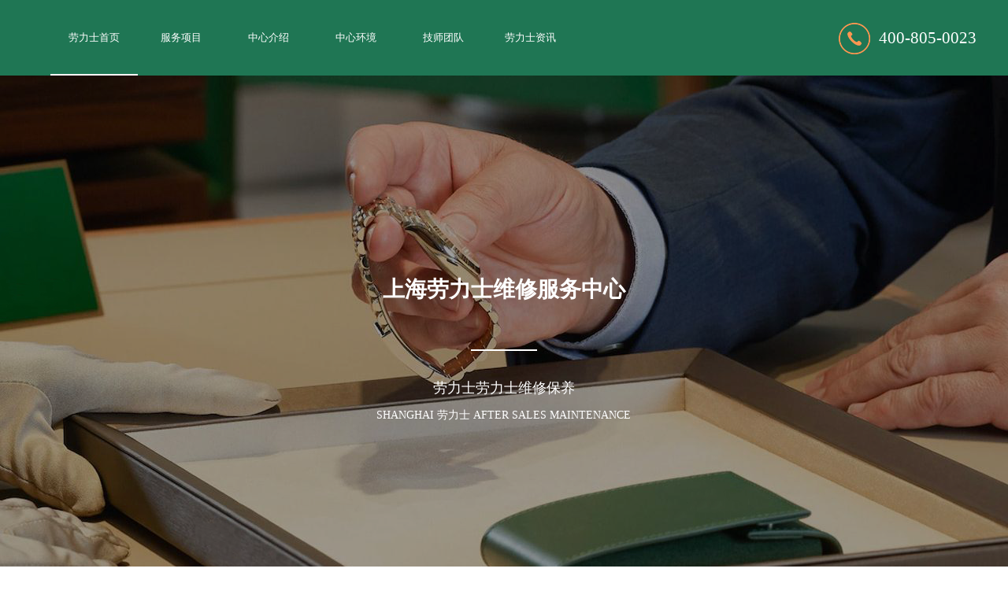

--- FILE ---
content_type: text/html
request_url: http://www.shanghai-rolex.com/bjzx/189.html
body_size: 5540
content:
<!DOCTYPE html>
<html>
<head>
    <meta charset="utf-8">
    <!--自适应适配声明-->
<meta name="applicable-device"content="pc,mobile">
    <title>上海劳力士维修网点在哪？-上海劳力士维修服务中心</title>
    <meta name="description" content="上海劳力士维修网点位于上海市徐汇区虹桥路3号港汇中心2座37层，劳力士维修网点分别为北京、广州、深圳、上海、天津、成都等地区，如有需求可以拨打我们客服服务电话，接" />
    <meta name="keywords" content="上海,劳,力士,维修,维修,网点,在哪,上海,劳," />
    <link rel="stylesheet" type="text/css" href="/css/nhesvb.css" />
    <script src="/js/jquery-2.1.1.min.js" type="text/javascript"></script>
    <meta name="viewport" content="width=device-width, initial-scale=1">
    <link rel="stylesheet" href="/css/font-awesome.css" />
    <link rel="stylesheet" type="text/css" href="/css/swiper-bundle.min.css" />
    <!-- 百度禁止转码 -->
	<meta http-equiv="Cache-Control" content="no-siteapp"> 
</head>
<body>
    <script type="text/javascript" src="/js/jquery.SuperSlide.2.1.1.js" ></script>
<header class="header">
    <div class="container clearfix">
        <div class="nav">
            <a href="http://www.shanghai-rolex.com"><!--<img src="/images/rolex1.png" alt="上海劳力士维修中心" title="上海劳力士维修中心"  class="fl" style="width:9%;margin:1rem 1.6rem 0 0 ;" />--></a>
            <div class="nav_left">
                <ul class="nav_ul">
                    <li class="active m">
                        <a title="劳力士上海维修中心" href="http://www.shanghai-rolex.com">劳力士首页</a>
                    </li>
                    <li class="dropdown m">
                        <a href="/fwzx/" >服务项目</a> 
                    </li>
                    <li class="dropdown m">
                        <a href="/zxjs/" >中心介绍</a>
                    </li>
                    <li class="dropdown m">
                        <a href="/zxhj/" >中心环境</a>
                    </li>                   
                    <li class="dropdown m">
                        <a href="/jstd/" >技师团队</a>
                    </li>
                    <li class="dropdown m">
                        <a href="/bjzx/" >劳力士资讯</a>
                        <ul title="" class="subyu subyu001" style="display: none;">
                            <li><a href="/bdflwx/" title="上海劳力士维修中心">劳力士维修</a></li><li><a href="/bdflby/" title="上海劳力士维修中心">劳力士保养</a></li><li><a href="/cjwt/" title="上海劳力士维修常见问题">常见问题</a></li>
                            <div class="clear"> </div>
                        </ul>
                    </li>
                </ul>
            </div>
            <div class="nav_right fr">
                <img src="/images/phone.png" alt="上海劳力士维修中心" title="上海劳力士手表维修服务热线" class="fl">
                <p class="fl">400-805-0023</p>
            </div>
        </div>

        <a href="javascript:void(0)" id="navToggle">
            <span></span>
        </a>
        <!--<img alt="上海劳力士维修中心" title="上海劳力士保养维修保养服务中心" src="/images/rolex1.png" style="width: 20%;float: left;margin:0.8rem 0 0 7rem;" class="logo1" />-->
    </div>
    <!--移动端的导航-->
    <div class="m_nav">
        <div class="top clearfix">
            <img src="/images/closed.png" alt="上海劳力士维修中心-关闭" title="关闭" class="closed" />
        </div>
        <div class="clear"></div>
        <ul class="ul" data-in="fadeInDown" data-out="fadeOutUp">
            <li class="active">
                <a title="上海劳力士手表维修中心" href="/">劳力士首页</a>
            </li>
            <li class="dropdown">
                <a title="上海劳力士保养维修服务项目" href="/fwzx/" >服务项目</a>
            </li>
            <li class="dropdown">
                <a title="上海劳力士网点维修中心介绍" href="/zxjs/">中心介绍</a>
            </li>
            <li class="dropdown">
                <a title="上海劳力士网点维修环境" href="/zxhj/" >中心环境</a>
            </li>            
            <li class="dropdown">
                <a title="上海劳力士保养维修服务技师团队" href="/jstd/">技师团队</a>
            </li>
            <li class="dropdown">
                <a  title="上海劳力士维修中心资讯" href="/bjzx/">劳力士资讯</a>
            </li>
        </ul>
    </div>
</header>
<div class="clear"> </div>
<div class="p_banner banner bannerpc">
    <div class="bannerpca"> </div>
    <div class="bannerpcb">
        <div class="bannerpcba flex df spjz czjz">
        	<div class="bannerpcba_lef flex column spjz czjz">
            	<div class="bannerpcba_lefa flex spjz czjz">
                	<!--<img title="上海劳力士维修保养" alt="上海劳力士维修中心" src="/images/rolex1.png" />-->
                </div>
                <span class="bannerpcba_lef01">上海劳力士维修服务中心</span>
                <span class="bannerpcba_lef02"> </span>
                <span class="bannerpcba_lef03">劳力士劳力士维修保养</span>
                <span class="bannerpcba_lef04">Shanghai 劳力士 after sales maintenance</span>
            </div>
        </div>
    </div>
</div>
<div class="m_banner banner bannerm">
	<div class="m_bannerpca"> </div>
    <div class="m_bannerpcb">
        <div class="m_bannerpcba flex df spjz czjz">
        	<div class="m_bannerpcba_lef flex column spjz czjz">
            	<div class="m_bannerpcba_lefa flex spjz czjz">
                	<!--<img title="上海劳力士维修保养" alt="上海劳力士维修中心" src="/images/rolex1.png" />-->
                </div>
                <span class="m_bannerpcba_lef01">上海劳力士维修服务中心</span>
                <span class="m_bannerpcba_lef02"> </span>
                <span class="m_bannerpcba_lef03">劳力士劳力士维修保养</span>
                <span class="m_bannerpcba_lef04">Shanghai 劳力士 after sales maintenance</span>
            </div>
        </div>
    </div>
</div>
  <br />
  <br />
    <div class="dangqian w1200">
        当前位置：<a href='/'>上海劳力士维修服务中心</a> > <a href='/bjzx/'>劳力士资讯</a> > 
    </div>
  <br />
    <div class="news w1200">
        <h1>上海劳力士维修网点在哪？</h1>
        <div class="shuiyin">
            <span>发布时间：2022.06.04</span>
            <span>浏览量：<script src="/plus/count.php?view=yes&aid=189&mid=5&cid=1" type='text/javascript' language="javascript"></script>人</span>
            <span>作者：劳力士维修</span>
        </div>
        <div class="neirong">
            <span style="font-size:16px;"><strong><a href='http://www.shanghai-rolex.com/' target='_blank'><u>上海劳力士维修</u></a>网点在哪？</strong><br />
<br />
<a href="http://www.shanghai-rolex.com/"><strong><a href='http://www.shanghai-rolex.com/' target='_blank'><u>上海劳力士维修网点</u></a></strong></a>位于上海市徐汇区虹桥路3号港汇中心2座37层，劳力士维修网点分别为北京、广州、深圳、上海、天津、成都等地区，如有需求可以拨打我们客服服务电话，接下来我们劳力士维修网点将为大家分享一些手表常识，希望可以帮助大家。</span>
<p style="text-align: center;">
	<span style="font-size:16px;"><img alt="上海劳力士维修网点在哪？（图 ）" src="http://www.shanghai-rolex.com/uploads/220506/5-2205061414211b.jpg" style="width: 450px; height: 333px;" title="上海劳力士维修网点在哪？（图 ）" /></span></p>
<span style="font-size:16px;"><strong>劳力士手表划痕怎么处理？</strong></span><br />
<p>
	<span style="font-size:16px;">手表的款式和材质多种多样，尤其手表是长期暴露在外界，有些材质的手表表镜容易刮花，在佩戴中应注意保养和防护，避免磕碰。手表镜面轻微的划痕可以自己去掉。具体方法为在镜面上先滴一两滴清水，再挤少许牙膏擦涂，然后再用棉球来回擦拭，就可以把划痕去掉而使镜面如新了。当划痕较为严重时，或是自己没办法解决的，最好拿到专业修表店处理，避免处理不当造成更大的损失。</span></p>
<p>
	<span style="font-size:16px;">其实，大部分材质的腕表都可以进行手表抛光和打磨修复，劳力士手表有划痕也可以通过抛光翻新进行处理。手表抛光就是把表面的氧化金属磨掉一层，但从抛光来说是不要紧的，问题在于设备的好坏和操作师傅的水平如何，若达不到要求自然会对手表造成伤害。因此，劳力士手表需要交给维修的维修服务中心或专业的奢侈品维修保养的服务机构进行抛光翻新处理，一般都可以翻到八成新左右。</span></p>
<p>
	<span style="font-size:16px;">总结：以上就是&quot;上海劳力士维修网点在哪？&quot;的全部内容，希望能帮到您。如果您有任何问题需要解决，请随时拨打服务电话进行详细咨询。你可以随时送到专业的<strong>劳力士维修网点</strong>，及时维护你的手表，以免给你带来巨大损失。我们将随时为你提供高质量的专业服务。</span></p>

            <!--腕表时光公众号-->
            <div class="gzh">
                <img src="http://gonggong.rjzbfw.com/images/wtzzz/gz/wtzzzbaigg.png" title="腕表时光，一站式腕表服务平台！服务涵盖售后、保养、定制、回收与买卖。" alt="腕表时光，一站式腕表服务平台！服务涵盖售后、保养、定制、回收与买卖。">
            </div>
            <p style="font-size:11px;">本文链接：http://www.shanghai-rolex.com/bjzx/189.html</p>
        </div>
    </div>
    <div class="button w1200">  
        <span>上一篇：<a href='/bjzx/188.html'>上海劳力士维修网点在哪？</a> </span>
        <span>下一篇：<a href='/bjzx/190.html'>上海劳力士维修中心地址在哪？</a> </span>
    </div>
<div class="footer">
    <div class="footer_logo">
        <!--<img title="上海劳力士维修保养服务中心" alt="上海劳力士维修中心" src="/images/logo1.png">-->
        <h2>
          <a href="http://www.shanghai-rolex.com/"><span style="color:#ffffff;"><strong>上海劳力士维修中心</strong></span></a>
        </h2>
        <span>服务电话：</span>400-805-0023
         <p class="smsize" style="margin-top: 1rem;">版权所有：北京精时翡丽钟表维修有限公司郑州分公司</p> 
         <a rel="nofollow" href="https://beian.miit.gov.cn/" target="_blank" class="smsize" style="color: #fff;">ICP备案/许可证号：豫ICP备2025142357号-26</a> 
    </div>
    <div class="footer_div">
        <dl>
            <dt>服务项目</dt>
            <dd><a href="http://www.shanghai-rolex.com/fwzx/zt/244.html" title="手表生锈">手表生锈</a></dd>
            <dd><a href="http://www.shanghai-rolex.com/fwzx/zt/248.html" title="机芯保养">机芯保养</a></dd>
            <dd><a href="http://www.shanghai-rolex.com/fwzx/zt/250.html" title="防水检测">防水检测</a></dd>
            <dd><a href="http://www.shanghai-rolex.com/fwzx/zt/265.html" title="镶钻刻字">镶钻刻字</a></dd>
            <dd><a href="http://www.shanghai-rolex.com/fwzx/zt/240.html" title="走时故障">走时故障</a></dd>
            <dd><a href="http://www.shanghai-rolex.com/fwzx/zt/241.html" title="进水进灰">进水进灰</a></dd>
            <dd><a href="http://www.shanghai-rolex.com/fwzx/zt/243.html" title="外观损坏">外观损坏</a></dd>
            <dd><a href="http://www.shanghai-rolex.com/fwzx/zt/246.html" title="抛光翻新">抛光翻新</a></dd>
        </dl>
        <dl>    
            <dt>导航中心</dt> 
            <dd><a title="上海劳力士维修保养服务中心" href="/bdflwx/" >劳力士维修</a></dd>
            <dd><a title="上海劳力士保养中心" href="/bdflby/" >劳力士保养</a></dd>
            <dd><a title="上海劳力士维修保养服务常见问题" href="/cjwt/" >常见问题</a></dd>
            <dd><a title="上海劳力士维修保养服务中心" href="/fwzx/" >服务项目</a></dd>
            <dd><a title="上海劳力士维修保养服务中心资讯" href="/bjzx/" >劳力士资讯</a></dd>
        </dl>
        <dl>
            <dt><a href="http://www.shanghai-rolex.com/">上海劳力士维修</a></dt>
            <dd>客服服务电话：400-805-0023</dd>
            <dd>门店营业时间：09:00-19:30（节假日正常营业）</dd>
            <dd>客服在线时间：08:00-22:00（节假日正常营业）</dd>
        </dl>
    </div>  
</div> 
<!--end-->
<div class="m_fixed">
    <ul class="w1200">
        <li>
            <a rel="nofollow" href="javascript:void(0)" class="showzjtc">
                <img src="/images/icon_kefu1.png" alt="上海劳力士维修中心-在线咨询" title="上海劳力士维修保养服务中心-在线咨询" style="height:1.9rem;">
                <p>在线预约</p>
            </a>
        </li>
        <li id="btn"><!--<img alt="上海劳力士维修中心" title="上海劳力士维修保养服务中心" src="/images/dplogo.png" />--></li>
        <li>
            <a href="tel:4008050023" rel="nofollow">
                <img title="上海劳力士维修保养服务中心-电话咨询" alt="上海劳力士维修中心" src="/images/icon_phone1.png" style="margin-left: 1rem;" />
                <p>电话咨询</p>
            </a>
        </li>
    </ul>
</div>
<!-- 右侧悬浮 -->
<script src="/js/swiper-bundle.min.js"></script>
<!-- 返回顶部 -->
<script type="text/javascript"></script>
<!-- 项目 -->
<script type="text/javascript"></script>
<!--公司风采-->
<!-- 中间弹窗开始 -->
<div class="zjtc210711">
    <div class="zjtop210711 flex210711 df210711 czjz210711">
        <h3 class="mdsize">线上预约</h3>
        <div class="zjtopfr210711 flex210711 spjz210711 czjz210711">
            <img src="/images/gq.jpg" alt="上海劳力士维修服务中心" title="劳力士上海维修服务中心">
            <p class="smsize">Chinese</p>
            <span class="icon iconfont gbzjtc210711">关闭</span>
        </div>
    </div>
    <span class="zjspp210711 flex210711 spjz210711 czjz210711 hrefTel">
        <img />
        <img src="/images/logo/laolishi.png" alt="上海劳力士维修服务中心" title="上海劳力士维修服务中心">
        <img />
    </span>
    <form method="post" class="ghfm210711 flex column" onsubmit="return yzbd('ghfm210711','name210711','input210711','button210711');">
    <div>
    	<div style="float:left;width: 49%;">
        <input type="text" name="name" class="name210711 smsize" value="您的姓名*" onfocus="if(this.value == '您的姓名*') this.value = ''" onblur="if(this.value =='') this.value = '您的姓名*'" style="width: 100%;">
        </div>
        <div style="float:right;width: 49%;">
        <input type="text" name="contacts" class="input210711 smsize" value="您的联系方式*" onfocus="if(this.value == '您的联系方式*') this.value = ''" onblur="if(this.value =='') this.value = '您的联系方式*'" style="width: 100%;">
        </div>
    </div>
    <div>
    	<div style="float:left;width: 49%;">
        <select name="guzhang" class="select61 smsize" style="width: 100%;">
            <option value="服务项目">服务项目</option>
            <option value="走时故障">走时故障</option>
            <option value="外观检验">外观检验</option>
            <option value="表带损坏">表带损坏</option>
            <option value="更换配件">更换配件</option>
            <option value="抛光打磨">抛光打磨</option>
            <option value="磕碰摔坏">磕碰摔坏</option>
            <option value="私人定制">私人定制</option>
            <option value="清洗保养">清洗保养</option>
            <option value="其他">其他</option>
        </select>
        </div>
        <div style="float:right;width: 49%;">
		<select name="fangshi" class="select61 smsize" style="width: 100%;">
            <option value="服务方式">服务方式</option>
            <option value="到店">到店</option>
            <option value="邮寄">邮寄</option>
            <option value="其他">其他</option>
        </select>
</div>
</div>
	<div class="fmyu smsize">选择预约到店时间：</div>
    <div>
    <input type="date" name="date" id="date_info" class="name210711 smsize" style="-webkit-appearance: none;width:100%;text-indent:4px; text-align:center;">
    <script>
    $(document).ready(function () {
        var time = new Date();
		var houer = time.getHours();
		var minute = time.getMinutes();
        var day = ("0" + time.getDate()).slice(-2);
        var month = ("0" + (time.getMonth() + 1)).slice(-2);
        var today = time.getFullYear() + "-" + (month) + "-" + (day);
		$('#date_info').val(today);
    })
</script>
    </div>
    	<div class="fmyu smsize">备注信息（非必填）：</div>
    	<textarea class="textarer210711 smsize" name="remarks" value="品牌型号或其他补充" onfocus="if(this.value == '品牌型号或其他补充') this.value = ''" onblur="if(this.value =='') this.value = '品牌型号或其他补充'">品牌型号或其他补充</textarea>
        <div class="fm5btn210711 flex df czjz">
            <button class="button210711 smsize">提交服务</button>
          <a href="tel:4008050023" rel="nofollow" class="smsize hrefTel">400-805-0023</a>
        </div>
        <span class="bdtishi smsize">
        客服在线时间：8:00-22:00<br/>温馨提示：为节省您的时间，建议尽早预约可免排队，非在线时间的预约将在客服上线后联系您</span>
        <a class="yjgb"><span>当前页面永久关闭</span></a>
    </form>
      </div>
<!-- 中间弹窗结束 -->
<script type="text/javascript" src="/swt/jquery.floatDiv.js"></script>
<script type="text/javascript" src="/swt/swt_in.js"></script>
<script language="javascript" src="/js/swiper.min.js"></script>
<script language="javascript" src="/js/tongyong.js"></script>	
<script>jQuery(".huanjin_cont").slide({ titCell:".tab-hd li", mainCell:".tab-bd",delayTime:0 });</script>
</body>
</html>

--- FILE ---
content_type: text/css
request_url: http://www.shanghai-rolex.com/css/nhesvb.css
body_size: 15747
content:
body,div,dl,dt,dd,ul,ol,li,h1,h2,h3,h4,h5,h6,pre,form,fieldset,input,textarea,p,blockquote,th,td,font {padding: 0;margin: 0;}
i { font-style: normal}
html {font-size: 16px;-webkit-text-size-adjust: none;min-width: 320px;margin: 0 auto;padding:0px;}
table {border-collapse: collapse;border-spacing: 0;width: 100%;}
fieldset,img {border: 0;vertical-align: top;}
h1,h2,h3,h4,h5,h6 { font-weight: normal; font-size: 26px;text-align: center;}
ol,ul,li,dl,dt,dd { list-style: none;}
input,button,textarea,checkbox,select,radio,form { vertical-align: top;}
a {color: #000;text-decoration: none;-webkit-tap-highlight-color: transparent;cursor: pointer;}
a:link,a:visited {text-decoration: none;}
a:hover {text-decoration: none;}
.clear {clear: both;}
.flex{display:flex; -webkit-display:flex;}
.around{ justify-content:space-around; -webkit-justify-content:space-around;}
.between{justify-content:space-between; -webkit-justify-content:space-between;}
.center{-webkit-align-items: center; align-items: center; }
.column{-webkit-flex-direction: column; flex-direction: column;}
.space_center{-webkit-justify-content: center; justify-content: center;}
.flex_end{-webkit-justify-content: flex-end; justify-content: flex-end;}
.flex_start{-webkit-justify-content: flex-start; justify-content: flex-start; }
.wrap{-webkit-flex-wrap: wrap; flex-wrap: wrap;}
.reverse{-webkit-flex-wrap: wrap-reverse; flex-wrap: wrap-reverse;}

.flex{display:flex; display:-webkit-flex;display:-moz-flex;display:-ms-flex;display:-o-flex;}
.wrap{-webkit-flex-wrap: wrap; flex-wrap: wrap;-moz-flex-wrap: wrap;-ms-flex-wrap: wrap;-o-flex-wrap: wrap;}
.df{justify-content:space-between; -webkit-justify-content:space-between;-moz-justify-content:space-between;-ms-justify-content:space-between;-o-justify-content:space-between;}
.spjz{justify-content: center;-webkit-justify-content: center;-moz-justify-content: center;-ms-justify-content: center;-o-justify-content: center;}
.evenly{justify-content: space-evenly;-webkit-justify-content: space-evenly;-moz-justify-content: space-evenly;-ms-justify-content: space-evenly;-o-justify-content: space-evenly;}
.czjz{align-items: center;-webkit-align-items: center;-moz-align-items: center;-ms-align-items: center;-o-align-items: center;}
.column{flex-direction: column;-webkit-flex-direction: column;-moz-flex-direction: column;-ms-flex-direction: column;-o-flex-direction: column;}
.ydq{justify-content: flex-end;-webkit-justify-content: flex-end;-moz-justify-content: flex-end;-ms-justify-content: flex-end;-o-justify-content: flex-end;}
.row-reverse{flex-direction: row-reverse;-webkit-flex-direction: row-reverse;-moz-flex-direction: row-reverse;-ms-flex-direction: row-reverse;-o-flex-direction: row-reverse;}
.pcshow{display: flex !important;}
.sjshow{display: none !important;}

/*友情链接*/
.p04{ width:66%; display:block; margin:40px auto 0px; border-top:1px solid #999999; border-bottom:1px solid #999999;}
.p04 span{ display:block; float:left; padding-left:2.8%; font-size:16px; color:#000000; line-height:36px;}
.p04yu{ width:83%;}
.p04yu li{ float:left; display:block;}
.p04yu li a{ padding:4px 6px; display:block; font-size:14px; color:#666; line-height:28px;}

/* 页面初始化 */
.nav_ul li{ position:relative;}
.nav_ul li .subyu{ background:#fff; position:absolute; z-index:2; width:100%; padding-top:8px; text-align:center; color:#333333 !important;}
.nav_ul li .subyu li{ background:#fff; width:100% !important; display:block; float:none; line-height:30px !important; height:30px !important; font-size:12px; color:#333333 !important; padding-top:0px; text-indent:0px; margin:0px auto !important;}
.nav_ul li .subyu li:hover{ background:#ccc; color:#fff;}
.nav_ul li .subyu li a{ font-size:12px; color:#333333 !important; line-height:30px !important; height:30px !important;}
.subyu001{ left:0px; top:96px;}
.subyu002{ left:0px; top:96px;}
.subyu003{ left:0px; top:96px;}
.nav_ul li .subyu li:last-child{ display:none !important; height:0px;}

.w1200 {width: 95%;margin: 0 auto;max-width: 1200px;}
.teacherlist  p { font-weight: bold;font-size: 22px;}
.teacherlist  span { font-size: 16px; color: #0C0D11; margin-bottom: 20px; line-height: 28px; text-indent: 2em;display:block;}
.fl {float: left;}
.fr {float: right;}
.dangqian{color: #444444;font-size: 1rem;margin: 2.1875rem auto;}
.dangqian a{color: #444444;}

.container {
	width: 100%;
	max-width: 1200px;
	margin: 0 auto;
}

/*banner*/
.banner {
	overflow: hidden;
	width: 100%;
	background-size:100% 100% ;
	position: relative;

}
.bannerpc{
	overflow: hidden;
	width: 100%;
	height: 750px;
	background: url(../images/rolexbn.jpg) center top no-repeat;
	position: relative;
}
.bannerpca{ width:100%; height:800px; left:0px; top:0px; position:absolute; background: rgba(0,0,0,0.38);}
.bannerpcb{ width:100%; left:0px; top:0px; position:absolute;}
.bannerpcba{ width:62.5%; margin:0px auto; height:750px;}
.bannerpcba_lef{ width:71.6%;}
.bannerpcba_lefa{ width:100%; height:106px;}
.bannerpcba_lefa img{ max-width:28%; max-height:74px; display:none;}
.bannerpcba_lef span,h1{ text-align:center; color:#fff;}
.bannerpcba_lef01{ font-size:48px; line-height:48px; font-weight:bold; margin-bottom:62px;}
.bannerpcba_lef02{ width:14.5% !important; height:2px; line-height:2px; background:#fff; padding:0px; margin-bottom:38px;}
.bannerpcba_lef03{ font-size:42px; line-height:42px; margin-bottom:16px;}
.bannerpcba_lef04{ font-size:20px; line-height:20px; text-transform:uppercase;}

.bannerpcba_rit{ width:34.25%;}
.bannerpcba_rit img{ max-width:100%; max-height:682px;}
.m_banner,.m_fixed,.logo1 { display: none;}

.bannerm{ overflow:hidden; width:100%; height:430px; background: url(../images/rolexbnm.jpg) center top no-repeat; position: relative;}
.m_bannerpca{ width:100%; height:430px; left:0px; top:0px; position:absolute; background: rgba(0,0,0,0.42);}
.m_bannerpcb{ width:100%; left:0px; top:64px; position:absolute; padding-top:30px;}
.m_bannerpcba{ width:93.75%; margin:0px auto;}
.m_bannerpcba_lef{ width:60%;}
.m_bannerpcba_lefa{ width:100%; height:106px;}
.m_bannerpcba_lefa img{ max-width:47.8%; max-height:74px;display:none;}
.m_bannerpcba_lef span{ text-align:center; color:#fff;}
.m_bannerpcba_lef01{ font-size:17px; line-height:24px; font-weight:bold; margin-bottom:42px;}
.m_bannerpcba_lef02{ width:35.4% !important; height:2px; line-height:2px; background:#fff; padding:0px; margin-bottom:28px;}
.m_bannerpcba_lef03{ font-size:18px; line-height:18px; margin-bottom:12px;}
.m_bannerpcba_lef04{ font-size:14px; line-height:18px; text-transform:uppercase;}

.m_bannerpcba_rit{ width:34.25%;}
.m_bannerpcba_rit img{ max-width:100%; max-height:286px;}
/*header*/

/*====================导航*********/
/*====================导航*********/

.header {
	width: 100%;
	position: fixed;
	top: 0;
	left: 0;
	z-index: 999999;
	height: 6rem;
	background: #1f7654;;
	color: #FFFFFF;
}

/*右侧*/
.header .nav {
	-webkit-transition: 0.5s;
	-moz-transition: 0.5s;
	-o-transition: 0.5s;
	transition: 0.5s;
	height: 100%;
	line-height: 6rem;
	display: block;
}
.header .nav a img {
	display: none;
}
.header .nav .nav_left {
	width: 66%;
	margin-left:2%;
	float: left;
}

.header .nav .nav_left li {
	float: left;
	position: relative;
	display: block;
	width: 14%;
	color: #FFFFFF;
}
.header .nav .nav_left li.active:after{
	content: "";
	width: 100%;
	height: 2px;
	background: #ffffff;
	position: absolute;
	bottom: 0;
	left: 0;
}
.header .nav .nav_left li:after {
	content: "";
	width: 0;
	height: 2px;
	background: #ffffff;
	position: absolute;
	bottom: 0;
	left: 0;
	transition: all 0.5s ease 0s;
}

.header .nav .nav_left li:hover:after {
	width: 100%;
}

.header .nav .nav_left li a {
	text-decoration: none;
	height: 100%;
	padding: 0 10px;
	display: block;
	-webkit-transition: 0.5s;
	-moz-transition: 0.5s;
	-o-transition: 0.5s;
	transition: 0.5s;
	color: #ffffff;
	font-size: 0.8rem;
	text-align: center;
}

.header .nav .nav_left li:hover a {
	color: #FFFFFF;
}

.header .nav .nav_left.nav_center img {
	display: block;
	margin: 1.3rem auto;
	width: 30%;
}

.header .navbar_nav li.dropdown:hover .dropdown_menu {
	display: block;
	background: #FFFFFF;
	-webkit-transition: 0.5s;
	-moz-transition: 0.5s;
	-o-transition: 0.5s;
	transition: 0.5s;
}

.header .navbar_nav li.dropdown:hover .dropdown_menu a {
	color: #666;
}

.header .navbar_nav li.dropdown:hover .dropdown_menu a:hover {
	color: #666;
	background: #FFFFFF;
}

.nav_right {
	overflow: hidden;
	width: 1 8%;
	height: 6rem;
	line-height: 6rem;
}

.nav_right img { margin: 1.8rem 0.7rem 0 0;}

.nav_right p { font-size: 1.3rem;}

#navToggle {
	display: none;
}

.m_nav {
	display: none;
	position: fixed;
	top: 0px;
	box-shadow: 0 15px 27px 0 rgba(167, 165, 165, 0.38);
	width: 100%;
	height: 100%;
	background: white;
	transition: all ease 0.5s;
	-webkit-transition: all ease 0.5s;
	z-index: 1000;
	opacity: 1;
	visibility: visible;
	margin-top: 0;
	overflow-y: auto;
	transition: all .6s cubic-bezier(.77, 0, .175, 1) 0ms;
	top: 0;
	left: 0;
	transform: translateX(100%);
}

.m_nav.open {
	transform: translateX(0);
}

.m_nav .top {
	height: 36px;
	padding: 6px;
	box-sizing: border-box;
}

.m_nav .top .closed {
	width: 25px;
	height: 25px;
	vertical-align: middle;
	float: right;
	cursor: pointer;
}

.header .m_nav .logo {
	margin-left: 40%;
	width: 20%;

}

.m_nav .logo img {
	display: block;
	margin: 30px auto;

}

.m_nav .ul {
	margin-top: 30px;
}

.m_nav .ul li {
	padding: 0 20px;
	border-bottom: 1px solid #f5f5f5;
	transform: translateY(0);
	-webkit-transform: translateY(100%);
	transform: translateY(100%);
	-webkit-transition: all .6s cubic-bezier(.77, 0, .175, 1) 0ms;
	transition: all .6s cubic-bezier(.77, 0, .175, 1) 0ms;
	opacity: 0;
}

.m_nav.open .ul li {
	opacity: 1;
	-webkit-transform: translateY(0);
	transform: translateY(0);
}

.m_nav .ul li:nth-child(1) {
	-webkit-transition: all .2s cubic-bezier(.77, 0, .175, 1) 0ms;
	transition: all .2s cubic-bezier(.77, 0, .175, 1) 0ms;
}

.m_nav .ul li:nth-child(2) {
	-webkit-transition: all .4s cubic-bezier(.77, 0, .175, 1) 0ms;
	transition: all .4s cubic-bezier(.77, 0, .175, 1) 0ms;
}

.m_nav .ul li:nth-child(3) {
	-webkit-transition: all .6s cubic-bezier(.77, 0, .175, 1) 0ms;
	transition: all .6s cubic-bezier(.77, 0, .175, 1) 0ms;
}

.m_nav .ul li:nth-child(4) {
	-webkit-transition: all .8s cubic-bezier(.77, 0, .175, 1) 0ms;
	transition: all .8s cubic-bezier(.77, 0, .175, 1) 0ms;
}

.m_nav .ul li:nth-child(5) {
	-webkit-transition: all 1.0s cubic-bezier(.77, 0, .175, 1) 0ms;
	transition: all 1.0s cubic-bezier(.77, 0, .175, 1) 0ms;
}

.m_nav .ul li:nth-child(6) {
	-webkit-transition: all 1.2s cubic-bezier(.77, 0, .175, 1) 0ms;
	transition: all 1.2s cubic-bezier(.77, 0, .175, 1) 0ms;
}

.m_nav .ul li a {
	display: block;
	text-decoration: none;
	color: #333;
	font-size: 16px;
	height: 50px;
	line-height: 50px;
	width: 100%;
}

.m_nav .ul li .dropdown_menu {
	display: none;
}

.m_nav .ul li.dropdown.active .dropdown_menu {
	display: block;
}

.m_nav .ul li .dropdown_menu a {
	display: block;
	height: 50px;
	line-height: 50px;
	padding: 0 40px;
	box-sizing: border-box;
	border-bottom: 1px solid #f5f5f5;
}

.m_nav .ul li .dropdown_menu a:last-child {
	border: none;
}


.logo,
.header .icon_phone {
	display: none;
}

/* 标题 */
.title {
	text-align: center;
	margin: 0 auto 2.7rem auto;
}

.title p {
	color: #999999;
	font-size: 1rem;
}

.title p {
	color: #444444;
	font-size: 2rem;
	margin: 0.5rem auto 1rem auto;
}

.title .gang {
	width: 2%;
	margin: 0 auto;
	height: 4px;
	background: #c89978;
}

.product ul {
	overflow: hidden;
	display: flex;
	flex-direction: row;
	justify-content: space-between;
	flex-wrap: wrap;
}

.product ul li {
	width: 15%;
	float: left;
	text-align: center;
	border-bottom: 1px solid #ededed;
	background: #FFFFFF;
	box-shadow: 3px 3px 10px rgba(0, 0, 0, 0.1);
	margin: 0 auto 2rem auto;
}

.product ul li .img {
	margin: 1.75rem auto 1rem auto;
	width: 4.5rem;
}

.product ul li img {
	width: 100%;
	display: block;
}

.product ul li p {
	color: #333333;
	font-size: 1rem;
}

.product ul li span {
	color: #999999;
	font-size: 0.85rem;
	display: block;
	text-align: center;
	margin: 0.4rem auto 1.75rem auto;
}

.product_bottom {
	overflow: hidden;
	margin: 2rem auto;
	width: 100%;
}

.product_bottom .product_left {
	width: 40%;
	/*height: 16rem;*/
	border-radius: 5px;
	overflow: hidden;
}

.product_bottom .product_left img {
	width: 100%;
	min-height: 100%;
}

.product_bottom .product_right {
	width: 57%;
}

.product_bottom .product_right p {
	color: #666666;
	font-size: 1rem;
	margin: 2.2rem auto 1.875rem auto;
	text-indent: 2rem;
	line-height: 2rem;
}

.product_bottom .product_right a {
	display: block;
	font-size: 1.125rem;
	color: #FFFFFF;
	border-radius: 5px;
	background-color: #c89978;
	width: 40%;
	margin: auto;
	height: 3rem;
	line-height: 3rem;
	text-align: center;
}

.neirong h2{ text-align:left;}
/* 服务项目 */
.xiangmu ul.guzhang {
	overflow: hidden;
	width: 57%;
	margin: 0 auto 2.625rem auto;
	display: flex;
	flex-direction: row;
	justify-content: space-between;
	flex-wrap: wrap;
}

.xiangmu ul.guzhang li {
	width: 18%;
}

.xiangmu ul.guzhang li img {
	display: block;
	margin: 0 auto 1rem auto;
}

.xiangmu ul.guzhang li .img2 {
	display: none;
}

.xiangmu ul.guzhang li p {
	width: 100%;
	text-align: center;
	color: #999999;
	font-size: 0.85rem;
}

.xiangmu ul.guzhang li.on .img1 {
	display: none;
}

.xiangmu ul.guzhang li.on .img2 {
	display: block;
}

.xiangmu ul.guzhang li.on p {
	color: #c89978;
}

.xiangmu ul.wenti {
	verflow: hidden;
	margin: 0 auto 2.625rem auto;
}

.xiangmu ul.wenti .img {
	width: 100%;
	height: 11.875rem;
	overflow: hidden;
}

.xiangmu ul.wenti .img img {
	width: 100%;
	min-height: 100%;
}

.xiangmu ul.wenti li {
	width: 24%;
	border: 1px solid #E2E2E2;
	background: none;
	box-shadow: none;
	float: left;
	margin: 0 0.1rem;

}

.xiangmu ul.wenti li p {
	font-size:1.3rem;
	color: #333333;
	margin: 1.5rem auto 1rem;
	padding-left: 0.875rem;
}

.xiangmu ul.wenti li span {
	color: #999999;
	font-size: 0.875rem;
	line-height: 1.5rem;
	padding-left: 0.875rem;
   display:block;
}

.xiangmu ul.wenti li a {
	color: #FFFFFF;
	width: 40%;
	margin: 1.2rem auto 2rem auto;
	border-radius: 50px;
	text-align: center;
	height: 1.875rem;
	line-height: 1.875rem;
	background: #c89978;
	display: block;
	font-size: 0.8rem;
	padding: 0 0.5rem;
}

.xiangmu .more {
	color: #FFFFFF;
	width: 18.75rem;
	margin: 1.2rem auto 2rem auto;
	border-radius: 5px;
	text-align: center;
	height: 3rem;
	line-height: 3rem;
	background: #c89978;
}

/* 上门取表 */
.swiper-container {
	width: 100%;
	height: 100%;
}

.swiper-slide {
	font-size: 18px;
	display: -webkit-box;
	display: -ms-flexbox;
	display: -webkit-flex;
	display: flex;
	flex-wrap: wrap;
	-webkit-box-pack: center;
	-ms-flex-pack: center;
	-webkit-justify-content: center;
	justify-content: center;
	-webkit-box-align: center;
	-ms-flex-align: center;
	-webkit-align-items: center;
	align-items: center;
}

.qubiao .swiper-slide li {
	overflow: hidden;
}

.qubiao .swiper-slide .qubiao_left {
	width: 40%;
	height: 16.5rem;
	overflow: hidden;
	border-radius: 5px;
}

.qubiao .swiper-slide .qubiao_left img {
	width: 100%;
	min-height: 100%;
}

.qubiao .swiper-slide .qubiao_right {
	width: 55%;
	padding-top: 2.5rem;
}
.qubiao .swiper-slide .qubiao_right h2{
	    color: #333333;
	    font-size: 1.5rem;
	    margin-bottom: 1.625rem;
}
.qubiao .swiper-slide .qubiao_right p {
	color: #666666;
	    font-size: 0.875rem;
	    line-height: 2rem;
}

.qubiao .swiper-slide .qubiao_right a {
	width: 40%;
	margin: 1.2rem 0.85rem 2rem 0;
	text-align: center;
	background: #c89978;
}

.swiper-slide {
	overflow: hidden;
	padding-bottom:0.5rem;
	justify-content: space-between;
}

.clearfix:after {
	content: "";
	display: table;
	clear: both;
}


/* 服务承诺 */
.chengnuo .neirong {
	box-shadow: 3px 3px 10px rgba(0, 0, 0, 0.1);
	padding: 2.5rem 0;
	position: relative;
}

.chengnuo span {
	line-height: 2rem;
	color: #666666;
	font-size: 0.85rem;
	text-indent: 2rem;
	width: 96%;
	margin: auto;
   display:block;
}

.chengnuo img {
	position: absolute;
	right: 2rem;
	bottom: 1rem;
}

.chengnuo a {
	color: #FFFFFF;
	width: 18.75rem;
	margin: 2.25rem auto 2rem auto;
	border-radius: 5px;
	text-align: center;
	height: 3rem;
	line-height: 3rem;
	background: #c89978;
	display: block;
}

/* 	公司环境 */
.wenhua h2 {
	margin-bottom: 5%;
}

.gallery {}

.gallery1 {
	padding-bottom: 38px;
}

.gallery1 .ind_tit1 {
	padding: 70px 0 26px;
}

.gallery_img {
	position: relative;
	margin-top: 3.0rem;
}

.gallery_img .swiper-slide {
	max-width: 600px;
	width: 100%
}

.gallery_img .swiper-slide .img {
	position: relative;
	width: 100%;
	border-radius: 10px;
	overflow: hidden;
	max-height: 300px;
}

.gallery_img .swiper-slide .img:before {
	border-radius: 10px;
	content: '';
	width: 100%;
	height: 100%;
	position: absolute;
	left: 0;
	top: 0;
	display: block;
	background: rgba(255, 255, 255, 0.7);
}

.gallery_img .swiper-slide-active .img:before {
	display: none;
	border-radius: 10px;
}

.gallery_img .swiper-slide img {
	width: 100%;
	height: 100%;
	border-radius: 10px;
}

.gallery_img .swiper-slide p {
	opacity: 0;
	font-size: 14px;
	text-align: center;
	padding: 26px 10px 20px;
	color: #333;
	font-family: 'nonesy';
}

.gallery_img .swiper-slide-active p {
	opacity: 1;
}

.gallery_img .swiper-button-prev {
	width: 30px;
	height: 44px;
	left: 10%;
	background-size: 100% 100%;
	margin-top: -60px;
}

.gallery_img .swiper-button-next {
	width: 30px;
	height: 44px;
	right: 10%;
	background-size: 100% 100%;
	margin-top: -60px;
}

.gallery_img .swiper-slide:hover p {
	color: #769B8E;
}

.gallery_img .swiper-wrapper {
	height: auto;
}

.gallery_img .swiper-slide {
	height: auto;
}

#slider1 {
	display: none;
}

#qiyefengcai a {
	color: #FFFFFF;
	width: 18.75rem;
	margin: 2.25rem auto 2rem auto;
	border-radius: 5px;
	text-align: center;
	height: 3rem;
	line-height: 3rem;
	background: #c89978;
}

/* 技师团队 */
.jishiteam ul {
	display: flex;
	flex-direction: row;
	justify-content: space-between;
	flex-wrap: wrap;
}

.jishiteam ul li {
	width: 24%;
	border: 1px solid #E2E2E1;
	border-radius: 5px;
	overflow: hidden;
}

.jishiteam ul li .img {
	width: 100%;
	overflow: hidden;
	padding-top: 100%;
	height: 0;
	position: relative;
}

.jishiteam ul li .img img {
	width: 100%;
	position: absolute;
	top: 0;
	left: 0;
}

.jishiteam ul li p {
	text-align: center;
	height: 4.5rem;
	line-height: 4.5rem;
	font-size: 1.5rem;
	color: #444444;
}


/* 新闻资讯 */
.zixun {
	overflow: hidden;
	padding: 0 1.875rem;
	box-shadow: 3px 3px 10px rgba(0, 0, 0, 0.1);
	padding: 1.5rem;
}

.zixun>div {
	width: 48%;
}

.zixun .zixun_left .img {
	height: 15rem;
	overflow: hidden;
	width: 100%;
}

.zixun .zixun_left .img img {
	width: 100%;
	min-height: 100%;
	/*display:none;*/
}

.zixun .zixun_left p {
	background-color: #f7f7f7;
	height: 3.875rem;
	line-height: 3.875rem;
	padding-left: 2.3125rem;
	font-size: 1rem;
}
.zixun .zixun_right ul li {
	overflow: hidden;
	font-size: 1rem;
	line-height: 2.4rem;
}

.zixun .zixun_right ul li span,
.zixun .zixun_right ul li h2,.zixun .zixun_right ul li h5 {
	float: left;
}

.zixun .zixun_right ul li h2,.zixun .zixun_right ul li h5 {
	font-size: 0.875rem;
}

.zixun .zixun_right ul li p {
	float: right;
	color: #999999;
}

.zixun .zixun_right ul li span {
	color: #999999;
	margin-right: 0.75rem;
}

.xinwen a {
	color: black;
}

/* 网点 */
.center_nav ul {
	overflow: hidden;
}

.center_nav ul li {
	width: 7.6%;
	text-align: center;
	padding: 0 0.3rem;
	height: 3rem;
	line-height: 3rem;
	border: 1px solid #E2E2E2;
	float: left;
	border-radius: 50px;
	margin: 0.5rem;
}
.center_nav ul li.on{
	background: #c89978;
	color: #FFFFFF;
	border-color: #c89978;
}
#wangdian{
	position: relative;
}
#wangdian .swiper-container{
	height: auto;
}
.wangdianlist>img {
	width: 100%;
	margin: 2rem 0;
}

.wangdianlist ul {
	display: flex;
	flex-direction: row;
	justify-content: space-between;
	flex-wrap: wrap;
	width: 100%;
	padding: 0 0.1rem;
}

.wangdianlist ul li {
	width: 44%;
	box-shadow: 3px 3px 10px rgba(0, 0, 0, 0.1);
	padding: 1.875rem;
	border-radius: 10px;
}

.wangdianlist ul li .wangdiantitle {
	display: flex;
	flex-direction: row;
	justify-content: space-between;
	margin-bottom: 1.625rem;
	padding-bottom: 1.625rem;
	border-bottom: 1px dashed #E2E2E2;
}

.wangdianlist ul li .wangdiantitle h2 {
	font-size: 1.2rem;
}

.wangdianlist ul li .wangdiantitle .icon img {
	margin: 0 0 0 1rem;
}

.wangdianlist ul li p {
	font-size: 0.85rem;
	line-height: 2rem;
}
.wangdianlist .img2{display: none;}
.xiangmu {
	padding-top:2rem;
}
/* 底部 */
/*.footer {
	background: #333333;
	color: #FFFFFF;
	padding: 3rem 0 7rem 0;
	text-align: center;
	/*margin-top: 3rem;
	width: 100%;
}

.footer h2 {
	font-size: 1.6rem;
	line-height: 2.5rem;
}

.footer .top p {
	font-size: 1.3rem;
	padding: 1.5rem 0;
	border-bottom: 1px solid #484848;
	margin-bottom: 1.5rem;
}

.footer .banquan {
	font-size: 1rem;
}*/
 


/* 内页添加部分 */
.neiye h2 {
	width: 100%;
	text-align: center;
	font-size: 1.5rem;
	color: #333333;
	margin: 3.125rem auto 1.875rem auto;
}

.neiye p {
	color: #999999;
	font-size: 0.875rem;
	text-indent: 2rem;
	line-height: 2rem;
}



@media screen and (max-width: 992px) {
	.header {
		padding: 0;
		height: 4rem;
		/*background: none; border: 1px solid #FFFFFF;*/
	}

	.header .left img {
		width: 100%;
	}

	.nav_right {
		overflow: hidden;
	}

	.header.on>.header #navToggle span,
	.header.on>.header #navToggle span::before,
	.header.on>.header #navToggle span::after {
		color: #FFFFFF;
	}

	.header #navToggle {
		height: 100%;
		padding: 5px 15px;
		display: inline-block;
		float: left;
		height: 1.875rem;
	}

	.header #navToggle span {
		position: relative;
		width: 25px;
		height: 1px;
		margin-top: 19px;
	}

	.header #navToggle span:before,
	.header #navToggle span:after {
		content: '';
		position: relative;
		width: 100%;
		height: 1px;
		left: 0;
	}

	.header .logo {
		width: 17%;
		margin-left: 3%;
		display: block;
		float: left;
		margin-left: 0.2rem;
		margin-top: 0.6rem;
		margin-left: 8rem;
	}

	.header .icon_phone {
		float: right;
		width: 10%;
		margin: 1.2rem 0;
		display: block;
	}

	.header .icon_phone img {
		width: 70%;
		margin: auto;
	}

	.header .logo img {
		width: 100%;
	}

	.header #navToggle span,
	.header #navToggle span:before,
	.header #navToggle span:after {
		-webkit-transition: 0.3s;
		-moz-transition: 0.3s;
		-o-transition: 0.3s;
		transition: 0.3s;
		display: block;
		background: #ffffff;
	}

	.header #navToggle span:before {
		top: 8px;
	}

	.header #navToggle span:after {
		bottom: 10px;
	}

	.header #navToggle.open span:before {
		top: 10px;
		-webkit-transform: translateY(-11px) rotate(-45deg);
		-moz-transform: translateY(-11px) rotate(-45deg);
		-ms-transform: translateY(-11px) rotate(-45deg);
		-o-transform: translateY(-11px) rotate(-45deg);
		transform: translateY(-11px) rotate(-45deg);
	}

	.header #navToggle.open span:after {
		bottom: 12px;
		-webkit-transform: translateY(10px) rotate(45deg);
		-moz-transform: translateY(10px) rotate(45deg);
		-ms-transform: translateY(10px) rotate(45deg);
		-o-transform: translateY(10px) rotate(45deg);
		transform: translateY(10px) rotate(45deg);
	}

	.header #navToggle.open span {
		background: none;
	}

	.header #navToggle.open span:before,
	.header #navToggle.open span:after {
		background: #4f4f4f;
	}

	.header .nav {
		display: none;
	}

	.wangxiaoyoushi {
		padding: 0;
	}

	.m_nav { display: block;}
	
}


/* 服务项目内页 */

.xiangmu ul.wentis li {
		margin:0.625rem auto;
		overflow: hidden;
		padding: 1.25rem;
		border: none;
		background:#FFFFFF;
		box-shadow: 3px 3px 10px rgba(102,102,102,0.2);
		border-radius: 0.625rem;
		width: 95%;
	}

	.xiangmu ul.wentis .img {
		float: left;
		width: 25%;
		height:9.5rem;
		border-radius: 1.25rem;
		overflow: hidden;
		display: none;
	}
	.new ul.wentis .img {
		float: left;
		width: 25%;
		height:11rem;
		border-radius: 1.25rem;
		overflow: hidden;
	}
	.xiangmu ul.wentis .img  img{
		width: 100%;
		min-height: 100%;
		}
	.xiangmu ul.wentis li p{
		margin:0.8125rem 0 0.85rem 0;
		font-size:1.25rem ;
		color: #333333;
	}
	.xiangmu ul.wentis li span{
		margin: 0.85rem 0 1rem 0;
		color: #999999;
		font-size: 0.875rem;
		line-height: 2rem;
		display: -webkit-box;
		-webkit-box-orient: vertical;
		-webkit-line-clamp: 2;
		overflow: hidden;
      display:block;
	}
	.xiangmu ul.wentis li .xq{
		color: #FFFFFF;
		width: 12%;
		margin:0.5rem auto 0 auto;
		border-radius: 50px;
		text-align: center;
		height: 1.875rem;
		line-height: 1.875rem;
		background: #1f7654;
		display: block;
		float: right;
	}
	.xiangmu ul.wentis .wenti {
		float: right;
		width:74%;
	}
	.new ul.wentis .wenti{
		width: 74%;
	}
	/* 技师列表 */
	.teacherteam{overflow: hidden;}
	.teacherteam>div{width: 50%;float: left;overflow: hidden;}
	.teacherteam>div img{width: 100%;min-height: 100%;}
	.teacherteam>div p{color: #444444;font-size: 2rem;text-align: center;margin-top: 2.625rem;}
	.teacherteam>div span{font-size: 1rem;color: #666666;line-height: 2rem;padding:0 3.3125rem;display:block;}
	.teacherteam>div .gang{width: 4%;height: 3px;margin: 1rem auto;background: #c89978;}
	.teacherteam>div .more{width: 20%;margin:2rem auto 2.8125rem auto;text-align: center;border: 1px solid #444444;height: 2.5rem;line-height: 2.5rem;}
	.m_teacher{display: none;}
	/* 内容页 */
	.news{background: #ffffff;box-shadow: 3px 3px 10px rgba(102,102,102,0.2);border-radius: 10px;padding: 0.1rem 0 3.125rem 0;}
	.news h1{color: #444444;font-size: 1.1rem;margin: 3.125rem auto 1.75rem auto;text-align: center;}
	.news .shuiyin{text-align: center;color: #999999;font-size: 1rem;border-bottom: 1px dashed #E2E2E2;padding-bottom: 2rem;width: 96%;margin:0 auto 2rem auto;}
	.news .neirong{width: 96%;margin: auto;font-size: 1rem;color: #666666;line-height:2rem;}	
	.news .neirong img{margin: 1.25rem auto;max-width: 96%;height: auto!important; display:none;}
	/*腕表时光公众号开始*/
    .gzh{width: 100%;}
    .gzh img{display: block !important;width: 40% !important;margin: 30px auto !important;}
    @media (max-width:1000px) {.gzh img{width: 50% !important;}}
    @media (max-width:700px) {.gzh img{width: 70% !important;margin: 22px auto !important;}}
    @media (max-width:450px) {.gzh img{width: 100% !important;}}
    /*腕表时光公众号结束*/
	.button{display: flex;flex-direction: row;justify-content: space-between;width:45%;margin: 2.5rem auto;flex-wrap: wrap;}
	.button span{display: block;width: 48%;color: #FFFFFF;background:#1f7654;text-align: center;height: 3.125rem;line-height: 3.125rem;border-radius: 10px;}
        .button a {
            color: #FFFFFF;
        }
	
	/* 上门取表 */
	.qubiaoteam{display: flex;flex-direction: row;justify-content: space-between;flex-wrap: wrap;margin: 1.25rem 0;box-shadow: 3px 3px 10px rgba(102,102,102,0.2);}
	.qubiaoteam .img{width:30%;overflow: hidden;}
	.qubiaoteam .img img{width: 100%;min-height: 100%;}
	.qubiaoteam .wenzi{width: 68%;padding: 2.3rem 0;}
	.qubiaoteam .wenzi h2{color: #333333;font-size: 1.5rem;margin-bottom:1.625rem;}
	.qubiaoteam .wenzi p{color: #666666;font-size: 0.875rem;line-height: 2rem;}
	.qubiaolist .zixuns a{
		 margin: 2.25rem 0 2rem 0;
	}
	.zixuns a{display: block;color: #FFFFFF;
	font-size: 1rem;
    width: 18.75rem;
    margin: 2.25rem auto 2rem auto;
    border-radius: 5px;
    text-align: center;
    height: 3rem;
    line-height: 3rem;
    background: #c89978;}
	.zixuns a.dianhua,.m_banner{display: none;}
	/*************************/
	.swttc{display: none; width:24rem;position: fixed;left:50%;margin-left: -12rem;top:0;display: none;z-index: 999;}
	.swtbg{
		width: 24rem;
	    height: 15rem;
	    margin: auto;
	    position: relative;	    
	}
	.swt_shadow{width:23.4rem;margin: auto;position: relative;}
	.cls_swttc{width:1rem;line-height:1rem;height:1rem;font-size: .4rem;padding-bottom: .04rem;text-align: center;border-radius: 50%;color: #000;font-family:"微软雅黑";position:absolute;background: #f6f6f6;right:.08rem;top:.25rem;cursor: pointer;display: inline-block;}
	.cls_swtta{color:#fff;text-align:center;}
	.swt_logo2{overflow: hidden;}
	.swt_logo2 span{padding:.30rem 0 .10rem 0;font-weight:bold;font-size:.3rem;display: block;}
	.swt_logo2 img{width:8rem;margin:1.1rem auto;display: block;}
	.swt_tit2{font-size:1.8rem; letter-spacing:.06rem; font-weight:bold;}
	.swt_rz{color:#999999;font-size:.16rem;text-transform:uppercase; padding-top: .10rem;}
	.swt_ty{font-size:1rem;padding:.55rem 0 0 0;letter-spacing:.05rem}
	.swt_zx a{width: 11.7rem;height: 4rem;float:left;display: block;margin:.1rem 0 0 0}
.footer{
	background:#212121;
	padding:0.25rem 0.15rem 8rem 0.15rem;
	margin :2rem auto 0 auto;
	color:#fff;
	overflow: hidden;

}
.footer_logo{
	width: 64%;
	overflow: hidden;
	text-align: center;
	margin:2rem auto;
	border-bottom: 1px solid #278460;
	padding-bottom:3rem;
}
.footer_logo img{
	display: inline-block;
	width: 6rem;
	padding-bottom:2rem;
}
.footer_logo h6{
	font-size:2.5rem;
	padding-bottom:0.5rem;
}
.footer_logo h6 span{
	font-weight:bold;
}
.footer dl{
	float: left;
	width: 32%;
	margin:0 0.3%;
}
.footer dt.dt1{
	font-size: 0.8rem
}
.footer dt{ height: 2rem; font-size: 1.2rem; border-bottom: 1px solid #278460; margin-bottom: 0.3rem; padding-top: 0.8rem; text-align: left;}
.footer dt a{ color:#fff;}
.footer dd{
	line-height: 1.5rem;
    font-size: 0.8rem;
    margin-top: 0.5rem;
    text-align: left;
}
.footer dd a{
	color:#fff;
}
.footer .copy{
	text-align: center;
	padding:0.15rem 0;
	border-top:1px solid #333;
	font-size:0.2rem;
	line-height: 1.8re,;
	margin-top:0.3rem;
}
.footer_div{
	width: 64%;
	margin:0 auto;
}

/*****************************/

@media screen and (min-width:320px) {
	html { font-size: 80%;}
}

@media screen and (min-width:400px) {
	html { font-size: 90%}
}

@media screen and (min-width:480px) {
	html {font-size: 97.5%}
}

@media screen and (min-width:560px) {
	html {font-size: 100%}
}

@media screen and (min-width:600px) {
	html {font-size: 112.5%}
}

@media screen and (min-width:640px) {
	html {font-size: 100%}
	.bannerpcba_lef01{ font-size:28px; line-height:28px;}
	.bannerpcba_lef03{ font-size:18px; line-height:18px;}
	.bannerpcba_lef04{ font-size:14px; line-height:20px;}
}

@media only screen and (max-width:768px) {

/* 商务通 弹窗*/
.swttc{
	width:16rem;position: fixed;left:50%;margin-left: -8rem;top:0;display: none;z-index: 999;}
.swtbg{
	width: 16rem;
    height: 10rem;
    margin: auto;
    position: relative;
}
.swt_shadow{width:15.4rem;height:3rem;margin: auto;position: relative;}
.cls_swttc{width:1rem;line-height:1rem;height:1rem;font-size: .4rem;padding-bottom: .04rem;text-align: center;border-radius: 50%;color: #000;font-family:"微软雅黑";position:absolute;background: #f6f6f6;right:.08rem;top:.25rem;cursor: pointer;display: inline-block;}
.cls_swtta{color:#fff;text-align:center;}
.swt_logo2{overflow: hidden;}
.swt_logo2 span{padding:.30rem 0 .10rem 0;font-weight:bold;font-size:.3rem;display: block;}
.swt_logo2 img{width:6rem;margin:.6rem auto;display: block;}
.swt_tit2{font-size:.50rem; letter-spacing:.04rem}
.swt_rz{color:#999999;font-size:.16rem;text-transform:uppercase; padding-top: .10rem;}
.swt_ty{font-size:.18rem;padding:.4rem 0 0 0;letter-spacing:.03rem}
.swt_zx a{width: 7.7rem;height: 2.4rem;float:left;display: block;margin:.1rem 0 0 0}

.footer{
	background:#212121;
	padding:0.25rem 0.15rem 8rem 0.15rem;
	margin-top:0.65rem;
	color:#fff;

}
.footer_logo{
	width: 100%;
	overflow: hidden;
	text-align: center;
	margin:2rem 0;
	border-bottom: 1px solid #278460;
	padding-bottom:3rem;
}
.footer_logo img{
	display: inline-block;
	width: 6rem;
	padding-bottom:2rem;
}
.footer_logo h6{
	font-size:2rem;
	padding-bottom:0.5rem;
	text-align: center;
}
.footer_logo h6 span,.footer_logo h6 strong{
	display: block;
	width: 100%;
	font-weight:bold;
}
.footer_logo h6 strong{
	font-size:1.5rem;
}
.footer_div {
    width: 100%;
    margin: 0 auto;
    overflow: hidden;
}
.footer dl{
	float: left;
	width: 39%;
	margin:0 4%;
}
.footer dt.dt1{
	font-size: 1rem
}
.footer dt{
	height: 2rem;
    font-size: 1.2rem;
    border-bottom: 1px solid #278460;
    margin-bottom: 0.3rem;
    padding-top: 0.8rem;
    text-align: left;
}
.footer .copy{
	text-align: center;
	padding:0.15rem 0;
	border-top:1px solid #333;
	font-size:0.2rem;
	line-height: 1.8re,;
	margin-top:0.3rem;
}





/*****************************/
	.xiangmu ul.guzhang,
	.product_bottom .product_right,
	.qubiao .swiper-slide .qubiao_left,
	.qubiao .swiper-slide .qubiao_right,
	.wangdianlist ul li ,.teacherteam>div,.qubiaoteam .img,.qubiaoteam .wenzi{
		width: 100%;
		margin: auto;
	}
	

.banner{
	/*height: 215px;*/
}

.banner .biao{
	width: 30%;
	margin-right: 3.5rem;
}
.banner .banner_left{
	width: 45%;
	margin-left:3rem;
}
.banner .logos{
	width: 70% !important;
	margin-bottom: 1rem;
}

	.xiangmu ul.wenti li{
		width: 90%;
	}
	.xiangmu ul.wenti li a{
		width: 58%;
	}
	.kong,
	.m_fixed,
	.m_banner,.m_teacher ,.zixuns a.dianhua,.wangdianlist .img2,.m_banner{
		display: block;
	}

	.p_banner,
	.p_teacher,.zixuns a.zaixian,.wangdianlist .img1,.p_banner{
		display: none;
	}

	.xiangmu ul.guzhang li img{
		width: 100%;
	}
	.product ul li {
		width: 30%;
	}

	.jishiteam ul li {
		width: 48%;
		margin: 0.5rem 0;
	}

	.center_nav ul li {
		width: 17%;
	}

	.title .gang {
		width: 15%;
	}

	.xiangmu ul.wenti li {
		margin:0.625rem auto;
		overflow: hidden;
		padding: 1.25rem;
		border: none;
		background:#FFFFFF;
		box-shadow: 3px 3px 10px rgba(102,102,102,0.2);
		border-radius: 0.625rem;
	}

	.xiangmu ul.wenti .img {
		float: left;
		width: 40%;
		height: 8.75rem;
		border-radius: 1.25rem;
		overflow: hidden;
	}
	.xiangmu ul.wenti li h2{
		margin: 0;
	}
	.xiangmu ul.wenti li p{
		margin: 0.85rem 0 1rem 0;
	}
	.xiangmu ul.wenti li a{
		margin: 0;
		float: right;
	}
	.xiangmu ul.wenti .wenti {
		float: right;
		width: 58%;
	}
	.product_bottom .product_left {
		width: 100%;
	}

	.product ul li {
		padding: 0 0 2rem 0;
	}

	.chengnuo .neirong {
		padding-bottom: 5rem;
	}
    /*.neirong img {
        width: 100%;
    }*/

	.zixun {
		padding: 0;
		width: 100%;
	}

	.zixun>div {
		width: 100%;
	}

	.xiangmu ul.guzhang {
		margin-bottom: 1.5rem;
	}

	.wangdianlist ul li .wangdiantitle .icon img {
		width: 25%;
		float: left;
	}

	.wangdianlist ul li .wangdiantitle h2 {
		margin-right: 0.25rem;
	}

	.gallery_img .swiper-slide .img {
		height: 100%;
		max-height: auto;
	}

	.zixun .zixun_right {
		padding: 1.5rem 0;
	}

	.zixun .zixun_right ul li {
		padding: 0 1.5rem;
	}

	.zixun .zixun_right ul li h2 {
		width: 62%;
		overflow: hidden;
		text-overflow: ellipsis;
		white-space: nowrap;
	}

	.wangdianlist ul li .wangdiantitle .icon {
		width: 23%;
	}

	

	.m_fixed {
		padding: 1rem 0;
		position: fixed;
		background: #ffffff;
		bottom: 0;
		left: 0;
		width: 100%;
		border-top-left-radius: 0.625rem;
		border-top-right-radius: 0.625rem;
		box-shadow: -3px -3px 5px rgba(102, 102, 102, 0.2);
		z-index: 99999;
	}

	.m_fixed ul {
		display: flex;
		flex-direction: row;
		justify-content: space-between;
	}

	.m_fixed ul li,
	.m_fixed ul li a {
		width: 33%;
		display: flex;
		flex-direction: row;
		text-align: right;
	}
	.m_fixed ul li:first-child{
		margin-left: 0.5rem;
	}
	.m_fixed ul li img {
		width: 2rem;
		height: 2rem;
		/*margin-right: 0.625rem;*/
	}

	.m_fixed ul li:nth-child(2) img {
		display: block;
	    margin: -3rem auto;
	    width: 5rem;
	    height: 5rem;
	    float: none;
	    display: none;
	}

	.m_fixed ul li p {
		height: 2rem;
		line-height: 2rem;
		font-size: 1.1rem;
		color: #1f7654;;
		padding-left: 0.8rem;
	}

	.m_fixed ul li a {
		width: 100%;
	}

	/*白色背景的头部*/
	.header.on {
		background: #1f7654;;
		position: fixed;
		/*border-bottom: 1px solid #FFFFFF;*/
	}

	.header.on .left .img1 {
		display: none;
	}

	.header.on .left .img2 {
		display: block;
	}

	.header.on .navbar_nav li a {
		color: #ffffff;
	}

	.header.on .navbar_nav li:hover a {
		color: #FFFFFF;
	}
.teacherteam>div p{padding: 0;}
.button{width: 90%;}
.button span{width: 100%;margin: 1.25rem auto;}
.qubiaoteam,.qubiaoteam .img{border-radius: 10px;overflow: hidden;}
.qubiaoteam .wenzi{padding:1rem;}
.xiangmu ul.wentis .img{width: 100%;height: 9rem;}
.xiangmu ul.wentis .wenti{width: 100%;}
.xiangmu ul.wentis li .xq{width: 20%;margin-top: 0;}
.new ul.wentis .img,.new ul.wentis .wenti{width: 100%;}
.new ul.wentis .img{height: 13rem;}
}

/* 右侧悬浮 */
.float{
	position: fixed;
	right: 0;
	top: 50%;
	z-index: 999;
}
.float img{
	width: 5rem;
}
/*zr_13page 分页*/
.zr_13page{ width:90%; margin:50px auto 0px; display:block;}
.zr_13pagea{ width:90%; display:block; margin:0px auto; text-align:center;}
.zr_13pagea li{ padding:0px 5px; display:inline-block; zoom:1; background:#ffffff; border:1px solid #999999; line-height:28px; color:#999999; margin-right:4px;}
.zr_13pagea li:nth-of-type(1){ padding:0px 10px;}
.zr_13pagea li:nth-of-type(last){ padding:0px 10px;}
.zr_13pagea li a{ color:#666666; font-size:14px; display:block; padding:0px 16px; line-height:28px;}
.zr_13pagea li.thisclass{ background:#1f7654; color:#fff; padding:0px 16px;}
.zr_13pagea li.thisclass a{ color:#fff;}
.zr_13pagea li .pageinfo{ padding:0px 10px;}

/* 中间弹窗开始 */
	.flex210711{display:flex; -webkit-display:flex;-moz-display:flex;-ms-display:flex;-o-display:flex;}
  .wrap{-webkit-flex-wrap: wrap; flex-wrap: wrap;-moz-flex-wrap: wrap;-ms-flex-wrap: wrap;-o-flex-wrap: wrap;}
  .wrap-reverse{-webkit-flex-wrap: wrap-reverse; flex-wrap: wrap-reverse;-moz-flex-wrap: wrap-reverse;-ms-flex-wrap: wrap-reverse;-o-flex-wrap: wrap-reverse;}
  .df210711{justify-content:space-between; -webkit-justify-content:space-between;-moz-justify-content:space-between;-ms-justify-content:space-between;-o-justify-content:space-between;}
  .spjz210711{justify-content: center;-webkit-justify-content: center;-moz-justify-content: center;-ms-justify-content: center;-o-justify-content: center;}
  .evenly{justify-content: space-evenly;-webkit-justify-content: space-evenly;-moz-justify-content: space-evenly;-ms-justify-content: space-evenly;-o-justify-content: space-evenly;}
  .czjz210711{align-items: center;-webkit-align-items: center;-moz-align-items: center;-ms-align-items: center;-o-align-items: center;}
  .column{flex-direction: column;-webkit-flex-direction: column;-moz-flex-direction: column;-ms-flex-direction: column;-o-flex-direction: column;}
  .ydq{justify-content: flex-end;-webkit-justify-content: flex-end;-moz-justify-content: flex-end;-ms-justify-content: flex-end;-o-justify-content: flex-end;}
  .row-reverse{flex-direction: row-reverse;-webkit-flex-direction: row-reverse;-moz-flex-direction: row-reverse;-ms-flex-direction: row-reverse;-o-flex-direction: row-reverse;}
  .column-reverse{flex-direction: column-reverse;-webkit-flex-direction: column-reverse;-moz-flex-direction: column-reverse;-ms-flex-direction: column-reverse;-o-flex-direction: column-reverse;}
  .onload{position: fixed;width: 100%;height: 100%;position: fixed;z-index: 180;background: #fff;left: 0;top: 0;}
  .onload img{display: block;position: absolute;left: 50%;top: 50%;transform: translate(-50%,-50%);-webkit-transform: translate(-50%,-50%);-moz-transform: translate(-50%,-50%);width: 45px;}
  .lgsize{font-size: 33px;line-height: 33px;font-weight: lighter;}
  .mdsize{font-size: 21px;line-height: 21px;}
  .smsize{font-size: 15px;line-height: 15px;}
  .pcshow{display: flex;}
  .sjshow{display: none;}
  .sjpcimg img{display: block;width: 100%;}
  .sjpcimg img:nth-child(2){display: none;}
  /* 中间弹窗主样式 */
  .yjgb{text-align: right;color: #e5e5e5;}
.bdtishi{padding: 10px 0 0px 0;line-height: 18px; text-align:left;}
.textarer210711{color: #666;border: 1px solid #b5b5b5;margin-bottom: 10px;padding: 5px;}
  .zjtc210711{text-align: center;z-index:999!important;width: 320px;border-radius: 8px;padding: 1px;overflow: hidden;box-shadow: 0px 0px 8px #666;position: fixed;left: 50%;margin-left: -160px;top: 50%;transform: translateY(-50%);-webkit-transform: translateY(-50%);-moz-transform: translateY(-50%);-ms-transform: translateY(-50%);-o-transform: translateY(-50%);background: #fff;z-index: 100;display: none;}
  .zjtop210711{height: 45px;background: #e9e9e9;width: 100%;margin: auto;padding: 0 2%;margin-bottom: 18px;color: #000;}
  .zjtop210711 h3{font-weight: lighter;font-size: 18px;line-height: 18px;}
  .zjtopfr210711 img{margin-right: 5px;}
  .zjtopfr210711 p{margin-right: 15px;font-size: 12px;line-height: 12px;color: #5e5d5d;}
  .gbzjtc210711{font-size: 12px;line-height: 15px;color: #fff;padding: 6px;margin-right: 20px;background: #a4a4a4;cursor: pointer;border-radius: 50%;width: 30px;}
  .zjspp210711{margin-bottom: 18px;}
  .zjspp210711 img:nth-child(1){width: 45px;filter:alpha(opacity=50);-moz-opacity:0.5;-khtml-opacity: 0.5;opacity: 0.5;}
  .zjspp210711 img:nth-child(2){width: 166px;margin: 0 36px;}
  .zjspp210711 img:nth-child(3){width: 60px;filter:alpha(opacity=50);-moz-opacity:0.5;-khtml-opacity: 0.5;opacity: 0.5;}
  .ghfm210711{width: 91%;margin: 0 auto 20px;font-size: 14px;}
  .ghfm210711 input,.ghfm210711 select{border: 1px solid #b5b5b5;margin-bottom: 16px;height: 28px;color: #666;text-indent: 12px;outline: none;font-size: 14px;}
  .fm5btn210711 button,.fm5btn210711 a{line-height: 30px;height: 32px;border: 1px solid #191919;text-align: center;display: block;transition: all 0.5s;-webkit-transition: all 0.5s;-moz-transition: all 0.5s;-ms-transition: all 0.5s;-o-transition: all 0.5s;border-radius: 6px;}
.fm5btn210711 button{ width: 46%;}

.fm5btn210711 a{ width: 52%;}
  .fm5btn210711 button{background: #191919;color: #fff;outline: none;}
  .fm5btn210711 a{background: #fff;color: #000;}
  .fm5btn210711 button:hover{background: #fff;color: #000;}
  .fm5btn210711 a:hover{background: #191919;color: #fff;}
  @media (max-width:640px) {
  .zjtc210711 {width: 250px;margin-left: -32%;}
  .zjtop210711 h3 {font-size: 13px;line-height: 13px;}
  .zjtopfr210711 img {width: 15px;}
  .gbzjtc210711 {padding: 6px;font-size: 10px;line-height: 10px;width: 26px;}
  .zjtop210711 {height: 36px;margin-bottom: 14px;}
  .zjspp210711 img:nth-child(2) {width: 111px;margin: 0px 20px;}
  .zjspp210711 img:nth-child(1) {width: 33px;}
  .zjspp210711 img:nth-child(3) {width: 40px;}
  .zjspp210711 {margin-bottom: 14px;}
  .ghfm210711 input, .ghfm210711 select {margin-bottom: 6px;line-height: 28px;height: 28px;font-size: 14px;}
  .fm5btn210711 button, .fm5btn210711 a {line-height: 28px;height: 28px;}
  .ghfm210711 {margin: 0 auto 14px;}
  }
  @media (max-width:320px) {
	.zjtc210711 {width: 215px;}
	.ghfm210711 input, .ghfm210711 select {height: 18px;}
	.ghfm210711 input, .ghfm210711 select {font-size: 12px;}
	.yjgb{text-align: right;color: #e5e5e5;}
.bdtishi{padding: 10px 0 0px 0;line-height: 18px; text-align:left;}
.textarer210711{font-size: 12px;}
	.button210711{font-size: 12px;}
	.gbzjtc210711 {width: 40px;line-height: 8px;}
	.zjtc210711 {margin-left: -27%;}
  }
  /* 中间弹窗结束 */
 /* pcshow开始 */
@media (max-width:640px) {
	.lgsize{font-size: 18px;line-height: 18px;}
	.mdsize{font-size: 15px;line-height: 15px;}
	.smsize{font-size: 10px;line-height: 16px;}
	.sjpcimg img:nth-child(1){display: none;}
	.sjpcimg img:nth-child(2){display: block;}
	.pcshow{display: none !important;}
	.sjshow{display: flex !important;}
	.mb100 {margin-bottom: 25px;}
	.mb80{margin-bottom: 20px;}
	.mb50{margin-bottom: 16px;}
}
/* pcshow结束 */
/* 新增模块开始 */
*{ list-style: none; text-decoration:none; margin:0px; padding:0px; border:0;}
/* 公共样式开始 */
.flex{display:flex; -webkit-display:flex;-moz-display:flex;-ms-display:flex;-o-display:flex;}
.wrap{-webkit-flex-wrap: wrap; flex-wrap: wrap;-moz-flex-wrap: wrap;-ms-flex-wrap: wrap;-o-flex-wrap: wrap;}
.df{justify-content:space-between; -webkit-justify-content:space-between;-moz-justify-content:space-between;-ms-justify-content:space-between;-o-justify-content:space-between;}
.spjz{justify-content: center;-webkit-justify-content: center;-moz-justify-content: center;-ms-justify-content: center;-o-justify-content: center;}
.evenly{justify-content: space-evenly;-webkit-justify-content: space-evenly;-moz-justify-content: space-evenly;-ms-justify-content: space-evenly;-o-justify-content: space-evenly;}
.czjz{align-items: center;-webkit-align-items: center;-moz-align-items: center;-ms-align-items: center;-o-align-items: center;}
.column{flex-direction: column;-webkit-flex-direction: column;-moz-flex-direction: column;-ms-flex-direction: column;-o-flex-direction: column;}
.ydq{justify-content: flex-end;-webkit-justify-content: flex-end;-moz-justify-content: flex-end;-ms-justify-content: flex-end;-o-justify-content: flex-end;}
.row-reverse{flex-direction: row-reverse;-webkit-flex-direction: row-reverse;-moz-flex-direction: row-reverse;-ms-flex-direction: row-reverse;-o-flex-direction: row-reverse;}
.column-reverse{flex-direction: column-reverse;-webkit-flex-direction: column-reverse;-moz-flex-direction: column-reverse;-ms-flex-direction: column-reverse;-o-flex-direction: column-reverse;}
@font-face{font-family: 'impact';src: url('../fonts/impact.TTF');}

.baseline{align-items: flex-start;-webkit-align-items: flex-start;-moz-align-items: flex-start;-ms-align-items: flex-start;-o-align-items: flex-start;}
.onload{position: fixed;position: fixed;z-index: 1888888;left: 50%;top: 50%;}
.onload img{display: block;position: absolute;left: 50%;top: 50%;transform: translate(-50%,-50%);-webkit-transform: translate(-50%,-50%);-moz-transform: translate(-50%,-50%);width: 45px;}
.lgsize{font-size: 36px;line-height: 38px;font-weight: lighter;}
.mdsize{font-size: 28px;line-height: 30px;font-weight: lighter;}
/*.smsize{font-size: 15px;line-height: 15px;}*/
.pcshow{display: flex;}
.sjshow{display: none;}
.w1200{width: 96%;max-width: 1200px;margin: 0px auto;}
.sjpcimg img{display: block;width: 100%;}
.sjpcimg img:nth-child(2){display: none;}
.pd100{padding: 100px 0;}
.pd80{padding: 80px 0;}
.pd50{padding: 50px 0;}
.mb100{margin-bottom: 100px;}
.mb80{margin-bottom: 80px;}
.mb50{margin-bottom: 50px;}
.color{color: #fff;}
@media (max-width:1200px) {
	.lgsize{font-size: 26px;line-height: 28px;}
	.mdsize{font-size: 18px;line-height: 20px;}
	.smsize{font-size: 12px;line-height: 12px;}
	.mb100 {margin-bottom: 50px;}
	.mb80{margin-bottom: 30px;}
	.mb50{margin-bottom: 30px;}
}
@media (max-width:640px) {
	.lgsize{font-size: 18px;line-height: 18px;}
	.mdsize{font-size: 15px;line-height: 15px;}
	.smsize{font-size: 10px;line-height: 16px;}
	.sjpcimg img:nth-child(1){display: none;}
	.sjpcimg img:nth-child(2){display: block;}
	.pcshow{display: none !important;}
	.sjshow{display: flex !important;}
	.mb100 {margin-bottom: 25px;}
	.mb80{margin-bottom: 20px;}
	.mb50{margin-bottom: 16px;}
}
.zh08a img{ width:100%; transition: all 0.5s;-webkit-transition: all 0.5s;-moz-transition: all 0.5s;-ms-transition: all 0.5s;-o-transition: all 0.5s;}
.zh08a:hover img{ transform: scale(1.1);-webkit-transform: scale(1.1);-moz-transform: scale(1.1);-ms-transform: scale(1.1);-o-transform: scale(1.1);}
.fwlc_tab li .fwlc_tab01yu{ width:64px; height:64px; background:#fff; color:#c40d2e; border-radius:50%; margin-right:12px; font-size:36px; -webkit-transition: -webkit-transform 2s ease-out; -moz-transition: -moz-transform 2s ease-out; -o-transition: -o-transform 2s ease-out; -ms-transition: -ms-transform 2s ease-out; transition: transform 2s ease-out; cursor:pointer;}
.fwlc_tab li .fwlc_tab01yu:hover{ -webkit-transform: rotateZ(360deg); -moz-transform: rotateZ(360deg); -o-transform: rotateZ(360deg); -ms-transform: rotateZ(360deg); transform: rotateZ(360deg);}
/* 头部 */
.top{position: fixed;z-index: 20;width: 100%;background: #fff;left: 0;top: 0;box-shadow: 0px 0px 5px #333;-webkit-box-shadow: 0px 0px 5px #333;-moz-box-shadow: 0px 0px 5px #333;-ms-box-shadow: 0px 0px 5px #333;-o-box-shadow: 0px 0px 5px #333;}
.topcon{padding: 13px 0; margin:0px auto;position: relative;height: 37px;}
.topcen{position: absolute;left: 0;top: 0;width: 100%;height: 100%;z-index: -1;}
.topcen img{width: 75px;display: block;}
.topcen .topcen_bt{line-height: 22px; color: #aa9260;}
.topcen p{font-size: 14px;line-height: 14px;color: #666;}
.topfrone p{font-size: 16px;color: #555;margin-left: 11px;}
.topbtm{height: 0;background: #c40d2e;overflow: hidden;transition: all 0.5s;-webkit-transition: all 2s;-moz-transition: all 0.5s;-ms-transition: all 0.5s;-o-transition: all 0.5s;filter:alpha(opacity=0);-moz-opacity:0;-khtml-opacity: 0;opacity: 0;}
.topbtm.active{height: 85px;filter:alpha(opacity=100);-moz-opacity:1;-khtml-opacity: 1;opacity: 1;}
.topbtmcon{height: 100%;width: 94.8%;margin: auto;}
.topbtmcon p{font-size: 16px;color: #fff;}
.topbtmcon span{color: #fff;}
.topfl:hover span,.topfl:hover p{color: #C40D2E;}
.topfrone:hover span,.topfrone:hover p{color: #C40D2E;}
.bandz{margin-bottom: 17px;}
.bandz p{font-size: 15px;line-height: 15px;color: #fff;margin-bottom: 10px;text-align: center;}
/* 品牌简介 */
.ppjj{ width: 100%; padding-bottom: 42px; padding-top: 100px;}
.pp{ margin: 0 auto;}
.pp_fl{ width: 49%; text-align: center;}
.pp_fl1{ width: 33%; padding-top: 3px; margin: 0 auto;}
.pp_fl1 img{ width: 100%;}
.pp_fl2{ width: 100%; text-align: center; margin-top: 20px; font-weight: 800;}
.pp_fl3{ width: 100%; text-align: center; margin-top: 20px;}
.pp_fl4{ width: 50%; margin: 0 auto; margin-top: 32px;}
.pp_fl4 a{ width: 49%; display: block; margin-top: 3px; line-height: 6px; padding: 18px 0px; background: #f19b2c; color: #fff; border-radius: 20px; text-align: center;}
.pp_fr{ width: 47%; border: 10px solid #f2f2f2;}
.pp_fr1{ line-height: 28px; padding: 20px 20px;}
.pp_fr2{ line-height: 24px; padding: 20px 20px;}
/* 服务项目 */
.fwxm{ width: 100%; background: #f5f5f5; padding: 32px 0px;}
.xm1{ width: 16.2%;}
.xm1 .xm1yu{ line-height: 55px; font-weight: normal; text-align: center; color: #50392d; font-family: "微软雅黑";}
.xm1 p{ line-height:24px; color: #50392d; font-family: "微软雅黑"; text-align: center;}
.xm1 p.xm1yu{ line-height:24px; margin: 0px 6px;}
/* 检修流程 */
.jxlc{ width: 100%; background: #081b47; padding: 52px 0px 62px; margin-bottom: 42px;}
.lc{ position: relative; margin-left: auto; margin-right: auto;}
.lc h2{ position: relative; z-index: 2; display: flex;}
.lc h2 span { display: block; letter-spacing: 0px; color: #c8a21d !important;}
.lc .lc_bt{ position: absolute; left: 0;top: 50%; margin-top: -8px;}
.lc_bt img { width: 100%;}
.lc_list1{cursor: pointer; margin: 0 1%; position: relative; width: 9.6%;}
.lc_list1 img{display: block;margin-bottom: 21px;width: 100%;}
.lc_list1 p{color: #fff;text-align: center;}
.lc_list1 span { position: absolute; width: 48%;height: 1px; border-bottom: 1px dotted #fff;left: 90%; bottom: 7px;}
/* 服务简介 */
.fwjj{width: 100%;}
.jj_list{width: 15%; text-align: center; border-bottom: 1px solid #ededed; background: #FFFFFF;box-shadow: 3px 3px 10px rgb(0 0 0 / 10%);margin: 0 auto 2rem auto;padding: 28px 0px;}
.jj_list_img{width: 50%;margin: 0 auto;}
.jj_list_img img{width: 100%;}
.jj_list_bt1{color: #333333;line-height: 28px; font-weight:normal;}
.jj_list_bt2{line-height: 28px;color: #999999;}
/* 服务环境 */
.fwhj{width: 100%;background: #f5f5f5;padding: 42px 0px;}
.hj_list{width: 99%;background: #FFF;margin: 0 auto;border:4px solid #fff;}
.hj_list1{width: 29.5%;}
.hj_list1 img{width: 100%;}
.hj_list2{width: 40%;}
.hj_list21{width: 49.5%;}
.hj_list21 img{width: 100%;}
.hj_list22{width: 100%;}
.hj_list22 img{width: 100%;}
.hj_list3{width: 29.5%;}
.hj_list3 img{width: 100%;}
/* 售后服务中心 */
.shfw{width: 100%;padding-top:32px;}
.fw_bt{ width: 100%; text-align: center; margin-bottom:32px;}
.fw_bt1{ color: #aa9260;}
.fw_bt2,.fw_bt2yu{ line-height: 28px;}
.fw_bt2{ color: #333;}
.fw_bt2yu{ color: #aa9260;}
.fw_nr{width: 96%;border: 1px solid #e1dbd5;padding: 2%;margin-bottom: 42px;}
.fw_nr1{width: 50%;}
.fw_nr1 video{width: 90%;border: 5px solid #e1dbd5;}
.fw_list{width: 50%;}
.fw_list1{width:100%;border-bottom: 1px dashed #ccc; line-height: 40px;}
.fw_list2{border-bottom: 0px;}
.fw_list1 a{ font-family: "微软雅黑"; line-height: 40px; margin:0px;}
.fw_list1 a{color: #50392d;}
.fw_list1 a.xiangqing{ font-weight:bold; color:#aa9260;}

/* 维修条款 */
.wxtk{width: 100%;}
.tk{width: 100%;position: relative;overflow: hidden;}
.tk_img{overflow: hidden;}
.tk_img2{display: none;}
.tk_bt{ width: 100%; height: 100%; position: absolute; left: 0; top: 0;}
.bt{height: 100%;}
.tk_bt1{text-align:center; margin-bottom: 12px;}
.tk_bt11{color: #c40d2e;}
.tk_xhx,.tk_xhxyu{width: 8%; height:4px; background: #aa9260; margin: 14px auto 8px;}
.tk_xhx{ background:#333;}
.tk_xhxyu{ background:#aa9260;}
.tk_bt12{ color: #fff; padding:12px 0px ;}
.tk_bt2{color: #fff; line-height: 20px;}
.tk_bt21{margin-bottom: 18px; line-height: 24px;}
/* 底部 */
.footer{ width: 100%; background: #1f1918; padding: 95px 0px;}
.fot_logo{width: 20%; margin: 0 auto; margin-bottom: 30px;}
.fot_logo img{ width: 100%;}
.fot_1{ width: 100%; margin: 0 auto 12px; line-height:24px; text-align: center; color: #fff;}
.fot_1 a{ color: #fff; line-height:24px;}
/* 屏幕1000 */
@media screen and (max-width:1000px) {
	/* 品牌简介 */
	.pp_fl{ width: 100%; margin-bottom:42px;}
	.pp_fr{width: 100%;}
	/* 售后服务中心 */
	.fw_nr1{width: 100%; margin-bottom:42px;}
	.fw_list{width: 100%;}
	.fw_nr1 video {width: 98%;}
	/* 服务项目 */
	.xm1{width: 30%;}
} 
@media screen and (max-width:600px) {
	/* 检修流程 */
	.lc_list1{width: 20%; padding-bottom: 10px;}
	.lc_list1 img{margin-bottom: 10px;}
	.lc_list1 span{display: none;}
	/* 服务简介 */
	.jj_list{width: 30%;}
	/* 维修条款 */
	.tk_img{display: none;}
	.tk_img2{ display: block;}
	/* 品牌简介 */
	.pp_fl4{ width: 60%; margin: 32px auto;}
	.pp_fr1 { line-height: 28px; padding: 5px 20px;}
	.pp_fr2 { line-height: 24px; padding: 10px 20px;}	
}
@media screen and (max-width:480px) {
.fw_bt{ margin-bottom:18px;}
.xm1{ width: 50%; }	
.jj_list{ width:48%;}
.tk_xhx{ height:2px;}
.tk_bt21{ line-height:20px; margin-bottom:12px;}
.hj_list1,.hj_list2,.hj_list3{ width:100%;}

}
/* 新增模块结束 */
/* 新加服务项目开始 */
.title{ padding:0px 0 20px;}
.title img{ width:36px; margin:12px auto; display:block;}
.title h2{ text-align:center; margin-bottom:12px; color: #000;}
.title p{ text-align: center; vertical-align: center; display: flex; align-items: center; justify-content: center; }
.title .p_b{ color:#C40D2E; }

.pjcbabc{ margin:0px auto 52px;}
.pjcbabc_outer{ margin:0 auto; }
.pjcbabc .pjcbabc_inner{ margin-bottom:32px;}
.pjcbabc .pjcbabc_inner .nr_l{ width: 90%;margin: 0 auto;}
.pjcbabc .pjcbabc_inner .nr_l div{ padding:5px 5px; width: 21%; background-color: #fff; -moz-box-shadow: 2px 2px 8px #EBEBEB; -webkit-box-shadow: 2px 2px 8px #EBEBEB; box-shadow: 2px 2px 8px #666; margin-top: 15px;}
.pjcbabc .pjcbabc_inner .nr_l div img{ width: 100%;}
.pjcbabc .pjcbabc_inner .nr_l div p{ color: #000; text-align: center; margin:0px 0;}
.pjcbabc .pjcbabc_inner .nr_r{ width: 48%;}

.pjcbabc .pjcbabc_inner .nr_r div{ width: 20%; padding:10px 10px 0; margin: 10px 0; background-color: #fff; -moz-box-shadow: 2px 2px 8px #EBEBEB; -webkit-box-shadow: 2px 2px 8px #EBEBEB; box-shadow: 2px 2px 8px #666; }
.pjcbabc .pjcbabc_inner .nr_r div img{ width: 100%;}
.pjcbabc .pjcbabc_inner .nr_r div p{ margin:10px 0; text-align: center; color: #000;}
/* 新加服务项目结束 */

 /* 服务环境开始 */
.huanjin_cont { margin: 0px auto 24px;}
.huanjin_left { width: 20%;}
.huanjin_left li { padding: 3px; background:#bfbfbf; width: 48%; margin-bottom: 14px; cursor: pointer; -webkit-box-sizing: border-box; -moz-box-sizing: border-box; box-sizing: border-box;}
.huanjin_left li:nth-last-of-type(1),.huanjin_left li:nth-last-of-type(2){ margin-bottom:0px;}
.huanjin_left li .bor { text-align: center; border: 1px solid #fff; width: 97.6%; height: 96px;}
.huanjin_left li .bor span { font-size: 14px; color: #fff;}
.huanjin_left li .bor p { font-size: 12px; color: #fff; padding-top: 6px; filter: alpha(Opacity=45); -moz-opacity: 0.45; opacity: 0.45;}
.huanjin_left li.on { background: #1f7654;;}
.huanjin_left li.on .bor { border: 1px solid #fff;}
.huanjin_left li.on .bor span { color: #fff;}
.huanjin_left li.on .bor p { color: #fff;}
.huanjin_right { width: 78.4%;}
.huanjin_right ul li{ overflow:hidden; width:100%;}
.huanjin_right ul li img{ width:100%; display:block; transition: all 0.5s;-webkit-transition: all 0.5s;-moz-transition: all 0.5s;-ms-transition: all 0.5s;-o-transition: all 0.5s;}
.huanjin_right ul li:hover img{ transform: scale(1.1);-webkit-transform: scale(1.1);-moz-transform: scale(1.1);-ms-transform: scale(1.1);-o-transform: scale(1.1);}
@media (max-width:1200px) {
.huanjin_left { width: 100%; margin-bottom:14px;}	
.huanjin_left li:nth-last-of-type(1),.huanjin_left li:nth-last-of-type(2){ margin-bottom:14px;}
.huanjin_left li{ width:16.2%;}
.huanjin_right { width: 100%;}
}
@media (max-width:740px) {
.huanjin_left li{ width:32.3%;}	
}
/* 服务环境结束 */
/*评价开始*/
.lao07{ width:100%; margin:0px auto 24px; padding:60px 0px;}
.lao07a{ margin:0px auto 24px; position:relative; overflow:hidden; padding-top:10px; -webkit-box-sizing: border-box; -moz-box-sizing: border-box; box-sizing: border-box;}
/*评价*/
.pjtop{margin-bottom: 50px;height: 230px;background: #b7935e;color: #fff;}
.pjtop h3{margin-bottom: 12px;}
.pjtopxj{margin-bottom: 32px; color:#020202; padding-top:12px;}
.pjtopxjsp{margin-right: 10px;}
.pjtopxjsp span{font-size: 14px;line-height: 14px; background:#ff6633; color:#fff; padding:2px; border-radius:2px;}
.pjtopxj>span{margin-right: 10px;}
.pjtopxj>span:last-child{margin-right: 0;}
.pjtop .coma{border: 1px solid #fff;margin: 0 auto;}
.pjtop .coma:hover{background: #fff;color: #b7935e;}

.pjcon{margin-bottom: 60px;}
.pjone{padding: 35px 0;box-shadow: 0px 0px 5px #999;margin-bottom: 35px; width:100% !important; -webkit-box-sizing: border-box; -moz-box-sizing: border-box; box-sizing: border-box;}
.pjtx{width: 10%;max-width: 139px;margin-right: 3.6%;position: relative;}
.pjtx img:nth-child(1){width: 100%;display: block;}
.pjtx img:nth-child(2){position: absolute;right: 8px;bottom: 6px;}
.pjrel{width: 80%;}
.pjreltop{margin-bottom: 15px;}
.pjrelnc{margin-bottom: 6px;}
.pjrelnc span:nth-child(1){}
.pjrelnc span:nth-child(2){margin-left: 8px;padding: 1px 6px;background: #fabc00;border-radius: 3px;color: #fff;font-size: 12px;line-height: 13px;}
.pjrelxj span{font-size: 18px;line-height: 18px;margin-right: 3px;color: #ff6633;}
.pjrelinfo{margin-bottom: 20px;}
.pjrelinfo p{line-height: 25px;}
.pjrelimg{margin-bottom: 25px;overflow: hidden;}
.pjrelimg img{width: 100%;}
.pjrelelse span{color: #717171;margin: 0 5px;}
.pjbtm>.tit h3{margin-bottom: 36px;}
.pjbtm>.tit .coma:hover{background: #742f1c;}
@media (max-width:1200px) {
.pjtop h3 {margin-bottom: 6px;}
.pjtopxj {margin-bottom: 18px;}	
.pjtop {margin-bottom: 35px;height: 175px;}
.pjtx {margin-right: 2.6%;}
.pjrel {width: 80%;}
.pjone {padding: 23px 0;margin-bottom: 20px;}
.pjrelxj span {font-size: 13px;line-height: 13px;margin-right: 2px;}
.pjrelinfo p {line-height: 20px;}
.pjreltop {margin-bottom: 10px;}
.pjrelinfo {margin-bottom: 13px;}
.pjrelimg {margin-bottom: 12px;}
.pjcon {margin-bottom: 40px;}
.pjbtm>.tit h3 {margin-bottom: 22px;}
.pjbtm>.tit{margin-bottom: 0;}
}
@media (max-width:640px) {
.pjtop {margin-bottom: 21px;height: 130px;}
.pjtop .coma{width: 40%;line-height: 30px;}
.pjtopxj {margin-bottom: 12px;}
.pjcon{width: 100%;}
.pjone{box-shadow: initial;padding: 0;margin-bottom: 25px;}
.pjtx {width: 19%;margin-right: 2%;}
.pjrel {width: 75%;}
.pjrelinfo p{font-size: 10px;line-height: 18px;}
.pjrellsfr{display: none;}
.pjrellsfl span:nth-child(1){display: none;}
.pjrellsfl span{font-size: 8px;line-height: 8px;}
.pjrelimg {margin-bottom: 6px;}
.pjtx img:nth-child(2) {width: 16px;right: 1px;bottom: 3px;}
.pjbtm{padding: 20px 0;background: #f5f5f5;}
.pjbtm .ghfm6{margin-bottom: 0;}
.pjbtm .tit .coma{width: 40%;}
.pjbtm>.tit{padding-bottom: 20px;border-bottom: 1px solid #fff;margin-bottom: 18px;}
.pjbtm>.tit h3{margin-bottom: 11px;}
.coma {line-height: 32px;border-radius: 26px;width: 40%;}	
}
/*评价结束*/
/* 维修服务流程开始 */
.fwlc { margin:0px auto 24px; width: 100%; background: #fbfbfb; padding:24px 0px;}
.fwlc_left { -webkit-box-sizing: border-box; -moz-box-sizing: border-box; box-sizing: border-box;}
.fwlc_tab {}
.fwlc_tab li { width: 50%; height: 100px; cursor: pointer; -webkit-box-sizing: border-box; -moz-box-sizing: border-box; box-sizing: border-box;}
.fwlc_tab li.current { background: #278460;}
.fwlc_tab li.line { background: #1f7654;}
.fwlc_tab li .fwlc_tab01yu{ width:64px; height:64px; background:#fff; color:#1f7654; border-radius:50%; margin-right:12px; font-size:36px; -webkit-transition: -webkit-transform 2s ease-out; -moz-transition: -moz-transform 2s ease-out; -o-transition: -o-transform 2s ease-out; -ms-transition: -ms-transform 2s ease-out; transition: transform 2s ease-out; cursor:pointer;}
.fwlc_tab li .fwlc_tab01yu:hover{ -webkit-transform: rotateZ(360deg); -moz-transform: rotateZ(360deg); -o-transform: rotateZ(360deg); -ms-transform: rotateZ(360deg); transform: rotateZ(360deg);}
.fwlc_tab li.current .fwlc_tab01yu{ color:#278460;}
.fwlc_tab li img { margin-right: 12px;}
.fwlc_tab li span { color: #fff; font-family: "Microsoft YaHei";}
.hidden { display: none;}
.visit_tab_content{ width:100%;}
.progress_bar { background: url(../images/process_bg.jpg) repeat-x scroll -25px 72px; height: 100px; width:783px; margin: 30px auto 0; position: relative;}
.progress_bar .progress_bar_current { background: url(../images/process_bg_progress.jpg) no-repeat scroll left top; height: 11px; left: 23px; overflow: hidden; position: absolute; top: 72px; width: 0; z-index: 0; _z-index: -10;}
.progress_bar ul { position: relative; z-index: 2;}
.progress_bar li { cursor: pointer; float: left; width: 100px; _height: 100px;}
.progress_bar li:nth-last-of-type(1){ width:83px;}
.progress_bar li .intro { display: block; height: 56px; left: -17px; margin:0px auto; position: relative; text-align: center; _left: 0; _position: static; _margin: 0; _text-align: left; _width: 100%; _height: 66px;}
.progress_bar li .intro h4 { font-size: 14px; line-height: 28px; font-family: "Microsoft YaHei"; color: #333333; font-weight: normal;}
.progress_bar li .intro span { font-size: 14px; line-height: 28px; font-family: "Microsoft YaHei"; color: #333333; font-weight: normal;}
.progress_bar li .intro p { color: #626262; display: block; font-size: 12px; font-family: "宋体"; line-height: 18px; text-align: center;}
.progress_bar li.past span { background-position: right top;}
.progress_bar li.current .intro h4 { color: #66410c;}
.progress_bar li.current .intro span:first-child { color: #66410c;}
.progress_bar li.current .intro p { color: #66410c; font-size: 14px; line-height: 18px; font-family: "Adobe 黑体 Std", "Microsoft YaHei"; display: block; margin-top: 3px;}
.progress_bar li.current span { background-position: left top;}
#visit_process_list_outter { padding: 30px 0 16px; margin: 0px auto 0px;}
.visit_process_list .jcarousel-clip,.visit_process_list { height: auto; overflow: hidden; position: relative; margin:0px auto;}
.prevBtn,.nextBtn{ background: url(../images/slider-arrow.png) -60px -64px #1f7654 no-repeat; background-size:120px 92px; cursor:pointer; filter:alpha(opacity=50); opacity:0.5;}
.prevBtn { height: 40px; left: 2%;  position: absolute; top: 33%; width: 28px; z-index: 2;}
.nextBtn { background-position:0px -64px; height: 40px; position: absolute; right:2%; top: 33%; width: 28px; z-index: 2;}
.prevBtn:hover,.nextBtn:hover{ display:block; filter:alpha(opacity=80); opacity:0.8;}

.visit_process_list .jcarousel-item { height: auto; width: 783px;}
.visit_process_list li { width:100%; float:left; height: auto; position: relative;}
.visit_process_list dl { position: relative;}
.visit_process_list dl dd.image { height: 157px; width: 30%;}
.visit_process_list dl dd.image img{ max-width:90%;}
.visit_process_list dl dt { width: 44%; margin-left: 12px;}
.visit_process_list dl dt h3 { font-family: "Microsoft YaHei"; color: #333; line-height: 32px; padding-bottom: 10px; font-weight: normal; text-align: left;}

.visit_process_list dl dt p { clear: both; color: #666666; font: 200 "微软雅黑"; padding-top: 4px; line-height:20px;}
.visit_process_list dl dt a.more { color: #66410c; display: block; float: left; height: 20px; padding: 0 0 0 10px; position: relative; width: 400px;}
.visit_process_list dl dt a { color: #66410c;}
.fwlc_right { width: 26%; -webkit-box-sizing: border-box; -moz-box-sizing: border-box; box-sizing: border-box;}
.gh { height: 434px; margin: auto; background: url(../images/ghbg.jpg) center top no-repeat; background-size:100% 434px;}
.gh_tit { text-align: center; padding-top: 18px;}
.gh_tit span { color: #fff; font-family: "Microsoft YaHei";}
.gh_tit p { color: #fff600; padding-top: 8px;}
.gh_line { border-top: 1px solid #6b6256; border-bottom: 1px solid #9c968d; width: 98%; margin: 14px auto 14px;}
.gh_cont { width: 100%; margin: auto;}
.gh_cont label { color: #fff;}
.gh_cont p { margin-top: 28px;}
.gh_cont p input { width: 48%; height: 28px; border: 1px solid #bdb9b3; background: none; cursor:pointer;}
.gh_cont p select{ width: 48%;height: 28px;border: 1px solid #bdb9b3;background: none; color:#fff; padding-left:10px;}
.gh_cont p select option { background:#666;}
.gh_cont p textarea { width: 48%; height: 60px; border: 1px solid #bdb9b3; background: none; vertical-align: middle; cursor:pointer;}
.gh_sub { width: 32%; height: 30px; line-height: 30px; text-align: center; background: #e1d0a0; color: #000000; margin:28px auto 0px; cursor: pointer; border:none}
.gh_sub:hover{ background:#4e4137; color:#fff;}
@media (max-width:1160px) {
.fwlc .pcshow{ display:none;}	
.fwlc_left{margin-bottom:24px;}
}
@media (max-width:784px) {
.visit_process_list dl dd.image{ width:30%; margin-left:-15%;}
.visit_process_list dl dt{ width:40%;}	
}
@media (max-width:680px) {
.visit_process_list dl dd.image{ width:30%; margin-left:-28%;}
.visit_process_list dl dt{ width:40%;}	
}
@media (max-width:600px) {
.visit_process_list dl dd.image{ display:none !important; margin-left:0px;}
.visit_process_list dl dt{ width:70%; margin-left:0px;}	
}
@media (max-width:520px) {
.visit_process_list dl dt{ width:50%; margin-left:-48%;}
.fwlc_tab li img{ margin-right:6px; max-width:62%;}		
}
@media (max-width:410px) {
.visit_process_list dl dt{ width:38%; margin-left:-60%;}	
.fwlc_tab li img{ margin-right:4px; max-width:56%;}		
}
/* 维修服务流程结束 */
/* 延保条款开始 */
.ab08{ margin-bottom:42px; position:relative;}
.ab08a{ margin:0px auto; overflow:hidden;}
.ab08a img{ width:100%; transition: all 0.5s;-webkit-transition: all 0.5s;-moz-transition: all 0.5s;-ms-transition: all 0.5s;-o-transition: all 0.5s;}
.ab08:hover .ab08a img{ transform: scale(1.1);-webkit-transform: scale(1.1);-moz-transform: scale(1.1);-ms-transform: scale(1.1);-o-transform: scale(1.1);}
.ab08b{ width:100%; height:100%; left:0px; top:0px; position:absolute; background:rgba(0,0,0,0.6); padding:60px 0px; -webkit-box-sizing: border-box; -moz-box-sizing: border-box; box-sizing: border-box;}
.ab08b_a{ height:100%; -webkit-box-sizing: border-box; -moz-box-sizing: border-box; box-sizing: border-box;}

.lao03{ width:100%; margin:0px auto;}
.lao03 p{ width:80%; margin:0px auto; color:#fff; line-height:28px; margin-bottom:18px;color: #fff;}
@media (max-width:1200px) {
.ab08b{ padding:12px 0px;}
.lao03 p{ width:96%;}	
.lao03 p{ line-height:20px; margin-bottom:8px;}	
.ab08b_a .wxtit01{ margin-bottom:12px;}
}
@media (max-width:780px) {
.ab08b{ padding:60px 0px;}
.ab08 .pcshow{display: none !important;}
.ab08 .sjshow{display: flex !important;}
}
@media (max-width:640px) {
.ab08b{ padding:12px 0px;}
.fwlc_tab li .fwlc_tab01yu{ width:42px; height:42px; font-size:24px;}
}
@media (max-width:480px) {
.ab08b_a .wxtit01{ margin-bottom:12px;}
}
/* 延保条款结束 */

/*栏目页服务项目开始*/
/*配件更换*/
.bgls{padding: 36px;background: #1f765400;border-radius: 26px;-webkit-box-sizing: border-box; -moz-box-sizing: border-box; box-sizing: border-box; width:100%;}
.bylb{overflow: hidden;}
.bylb img{width: 100%;display: block;}
.bylb a p{text-align: center;line-height: 42px;background: #1f7654; color: #fff;}
.pjlb .swiper-001slide{width: 19.5%;margin-bottom: 8px;margin-left: 0.25%;margin-right: 0.25%;}
@media (min-width:1200px) {
.pjlb .swiper-001slide:nth-last-of-type(1),{ display:none;}	
}
@media (max-width:1200px) {
	.posi p {height: 40px;}
	.bgls {padding: 16px 1.8%;border-radius: 18px;}
	.bylb a p {line-height: 32px;}
	.pjlb .swiper-001slide{width: 30%;}
}
@media (max-width:640px) {
	.posi p {height: 32px;}
	.bylb a p {line-height: 21px;}
	.bgls {padding: 10px 1.8%;border-radius: 0;width: 100%;}
	.pjlb .swiper-001slide{width: 32%;margin-left: 0.65%;margin-right: 0.65%;}
}
.bai04{ margin-bottom:24px; width:100%; padding:42px 0px; background:#f5f5f6;}
.bai04a{}
.bai04a_b{ width:100%; margin-bottom:24px;}

.bai04a_b .tabBoxhd,.bai04a_b .tabBoxhd ul{ width:100%;}
.bai04a_b .tabBoxhd ul li{ width:20%; margin-bottom:10px;}
.bai04a_b .tabBoxhd ul li h2{ font-size: inherit;}
.bai04a_b .tabBoxhd ul li a{ width:82%; margin:0px auto; border-radius:4px; background:#fff; color:#162026; text-align:center; line-height:55px; cursor:pointer;box-shadow: 0px 0px 0px #ccc,5px 0px 5px #ccc,0px 0px 0px #ccc,-5px 0 5px #ccc;}
.bai04a_b .tabBoxhd ul li.on a{ background:#1f7654; color:#fff;}
.bai04a_b .tabBoxbd{ width:100%;}
.bai04a_c{ width:100%;}
.bai04a_ca{ width:100%;}
.bai04a_ca_a{ width:20%; border-radius:8px; margin-bottom:24px; overflow:hidden;}
.bai04a_ca_a img{ border-radius:8px; width:100%; transition: all 0.5s;-webkit-transition: all 0.5s;-moz-transition: all 0.5s;-ms-transition: all 0.5s;-o-transition: all 0.5s;}
.bai04a_ca_a:hover img{ transform: scale(1.1);-webkit-transform: scale(1.1);-moz-transform: scale(1.1);-ms-transform: scale(1.1);-o-transform: scale(1.1);}
.bai04a_ca_b{ width:78%; margin-bottom:24px;}
.bai04a_ca_b h3{ color:#282828; margin-bottom:12px;}
.bai04a_ca_b p{ color:#282828; line-height:28px; margin-bottom:12px;}
.bai04a_ca_ba{ width:100%;}
.bai04a_ca_ba a{ padding:0px 0.8%; margin-right:1%; border-radius:4px; background:#c5bdb4; color:#fff; line-height:32px; text-align:center;}
.bai04a_ca_ba a.on,.bai04a_ca_ba a:hover{ background:#278460; color:#fff;}
@media (max-width:780px ) {
.bai04a_ca_a img{ width:50%; }
.bai04a_b{ margin-bottom:0px;}
.bai04{ padding:32px 0px;}
.bai04a_b .tabBoxhd ul li{ width:32%;}
.bai04a_b .tabBoxhd ul li a{ width:94%; -webkit-box-sizing: border-box; -moz-box-sizing: border-box; box-sizing: border-box;}
.bai04a_ca_a{ width:100%;}
.bai04a_ca_a .pcshow{display: none !important;}
.bai04a_ca_a .sjshow{display: flex !important;}
.bai04a_ca_b{ width:100%;}
.bai04a_ca_b p{ line-height:22px;}
.bai04a_ca:nth-last-of-type(1) .bai04a_ca_b{ margin-bottom:0px;}
.bai04a_ca_ba a{ margin-bottom:12px; padding:0px 1.2%;}
}
/*栏目页服务项目结束*/
/*标题公共开始*/
.wxtit01{ margin:0px auto 32px; width:100%;}
.wxtit01a{ width:108px; height:8px; line-height:7px; background:#dfc5a9; margin:0px auto 12px;}
.wxtit01b{ width:90%; line-height:36px; margin:0px auto; text-align:center; font-weight:bold;}
.wxtit01b span{ font-weight:bold;}
.wxtit01c{ width:68%; border:4px solid #9e8463; height:54px; border-radius:12px;}
.wxtit01ca{ color:#9e8463; font-size:24px;}
.wxtit01d{ width:100%; margin-bottom:24px; padding-top:12px;}
.wxtit01d a{ padding:0px 8px 0px; border-right:1px solid #fff; color:#fff;}
.wxtit01d a:nth-last-of-type(1){ border-right:none;}
.wxtit01d .wxtit01d01{ padding:0px 8px 0px; border-right:1px solid #fff; color:#fff; margin-bottom:10px;}
.wxtit01d .wxtit01d01:nth-last-of-type(1){ border-right:none;}
@media (max-width:640px) {
.wxtit01b{ line-height:28px;}
.wxtit01a{ height:4px;}
.wxtit01c{ width:78%; height:46px;}
}
@media (max-width:360px) {
.wxtit01c{ width:88%; height:36px;}	
}
/*标题公共结束*/
/*服务项目专题开始*/
.bai02{ padding:62px 0px; background:#f3f3f3;}
.bai02a{ padding:42px 24px; background:#fff; -webkit-box-sizing: border-box; -moz-box-sizing: border-box; box-sizing: border-box;}
.bai02a_a{ padding-bottom:24px; margin-bottom:24px; border-bottom:1px solid #1f7654; width:100%;}
.bai02a_aa{ width:25%;}
.bai02a_aa img{ max-width:70%; transition: all 0.5s;-webkit-transition: all 0.5s;-moz-transition: all 0.5s;-ms-transition: all 0.5s;-o-transition: all 0.5s; display:none;}
.bai02a_aa:hover img{ transform: scale(1.1);-webkit-transform: scale(1.1);-moz-transform: scale(1.1);-ms-transform: scale(1.1);-o-transform: scale(1.1);}
.bai02a_ab{ width:70%;}
.bai02a_ab p,.bai02a_ba p{ color:#282828; line-height:32px;}
.bai02a_aba{ padding-bottom:8px;}
.bai02a_b{ width:100%;}
.bai02a_ba{ width:60%;}
.bai02a_bb{ width:40%;}
.bai02a_bb img{ max-width:70%; transition: all 0.5s;-webkit-transition: all 0.5s;-moz-transition: all 0.5s;-ms-transition: all 0.5s;-o-transition: all 0.5s;}
.bai02a_bb:hover img{ transform: scale(1.1);-webkit-transform: scale(1.1);-moz-transform: scale(1.1);-ms-transform: scale(1.1);-o-transform: scale(1.1);}
@media (max-width:1000px) {
.bai02a_ab p,.bai02a_ba p{ line-height:24px;}
.bai02a_aa{ width:100%; margin-bottom:24px;}
.bai02a_ab{ width:100%;}
.bai02a_ba{ width:100%;}
.bai02a_bb{ width:100%; margin-bottom:24px;}
}
@media (max-width:780px) {
.bai02a_ab p,.bai02a_ba p{ line-height:20px;}
.bai02{ padding:52px 0px 32px;}
}
/*服务项目专题结束*/
/*导航下拉*/
.nav_ul li .subyu{ position:absolute; z-index:2; width:230px; padding-top:14px; background-color:rgb(31 118 84); border:1px solid rgb(255, 255, 255); border-radius:16px;}
.nav_ul li .subyu li{ width:100% !important; display:block; float:left; line-height:42px !important; height:42px !important;}
.nav_ul li .subyu a{ display:block; text-align:center; padding:0px !important; margin:0px auto; width:100%; line-height:42px !important; height:42px !important;}
.nav_ul li .subyu a:hover{ background-color:rgba(255, 255, 255, 0.3);}
.subyu001{ left:15px; top:69px;}
.subyu002{ left:6px; top:69px;}

--- FILE ---
content_type: application/javascript
request_url: http://www.shanghai-rolex.com/swt/swt_in.js
body_size: 2518
content:
document.writeln("<script type='text/javascript' src='http://gonggong.rjzbfw.com/yuyue/yuyue.js'></script>");
//商务通轨迹代码

 /* 在线预约点击显示中间弹窗js开始 */
			$('.showzjtc').click(function(){
				$('.zjtc210711').css('display','block');
			})
/* 在线预约点击显示中间弹窗js结束 */
//百度统计
var _hmt = _hmt || [];
(function() {
  var hm = document.createElement("script");
  hm.src = "https://hm.baidu.com/hm.js?0858667e5e089819c761a225bd0f34ce";
  var s = document.getElementsByTagName("script")[0]; 
  s.parentNode.insertBefore(hm, s);
})();

//中间弹窗
function yzbd(a,b,c,d){
    if(b != ''){
      if($('.'+b).val().length>4 || $('.'+b).val().length<2 || $('.'+b).val() == '姓名*' || !isNaN($('.'+b).val().substr(0,1))){
        alert("请正确填写姓名！");
        $('.'+b).focus();
        return false;
      }
    }
    if($('.'+c).val()=='' || $('.'+c).val()=='您的手机号（必填）'){
      alert("请填写您的手机号码！");  
      $('.'+c).focus();
      return false;  
    }
    var tel =  /^[0-9]{11}$/;
    if(!tel.test($('.'+c).val())){
      alert("请正确填写您的手机号码！");
      $('.'+c).focus();
      return false;
    }
    $('.'+d).attr("disabled",true);
    var url=window.location.host;
    $("."+a).attr("action","http://"+"gonggong.rjzbfw.com"+"/guahao/send_mail.php?action=save&url="+url);
  } 
  $(document).ready(function(){
    $('.gbzjtc210711').click(function(){
      $('.zjtc210711').css('display','none');
      mytimer = setTimeout(function(){
        $('.zjtc210711').css('display','block');
      },25000)
        })
        var mytimer = setTimeout(function(){
          $('.zjtc210711').css('display','block');
        },15000)
      })
	  
  
  $('.yjgb').click(function(){
	$('.zjtc210711').css('display','none');
  })	  
//右侧悬浮
 var swiper = new Swiper('.banner .swiper-container', {
        spaceBetween: 30,
        loop: true,
        autoplay: true,
        pagination: {
            el: '.banner .swiper-pagination',
            clickable: true,
        },
    });
//
 var swiper = new Swiper('.qubiao .swiper-container', {
        pagination: {
            el: '.qubiao .swiper-pagination',
            clickable: true,
        },
        autoplay: true,
        loop: true,
    });
//
 $(function () {
        //超过一定高度导航添加类名
        var nav = $("header"); //得到导航对象
        var win = $(window); //得到窗口对象
        var sc = $(document); //得到document文档对象。
        win.scroll(function () {
            if (sc.scrollTop() >= 100) {
                nav.addClass("on");
            } else {
                nav.removeClass("on");
            }
        })

        //移动端展开nav
        $('#navToggle').on('click', function () {
            $('.m_nav').addClass('open');
            //				$('.header').css('display','none')
        })
        //关闭nav
        $('.m_nav .top .closed').on('click', function () {
            $('.m_nav').removeClass('open');
            //				$('.header').css('display','block')
        })

        //二级导航  移动端
        $(".m_nav .ul li").click(function () {
            $(this).children("div.dropdown_menu").slideToggle('slow')
            $(this).siblings('li').children('.dropdown_menu').slideUp('slow');
        });

    })
//返回顶部
  $("#btn").click(function () {

        $('html , body').animate({
            scrollTop: '0'
        }, 1000);

        //return false; //防止默认事件行为
    })
    $("#btn1").click(function () {
        $('html , body').animate({
            scrollTop: '0'
        }, 1000);

        //return false; //防止默认事件行为
    })
//项目
var wentislider = new Swiper('#guzhangliebiao .swiper-container', {
        speed: 500,
        lazy: {
            loadPrevNext: true,
        },
        on: {
            slideChangeTransitionStart: function () {
                $(".guzhang .on").removeClass('on');
                $(".guzhang li").eq(this.activeIndex).addClass('on');
            }
        }
    })
    $(".guzhang li").on('click', function (e) {
        e.preventDefault()
        $(".guzhang .on").removeClass('on')
        $(this).addClass('on')
        wentislider.slideTo($(this).index())

    })
//
    var st = setTimeout("showswt()", 8000);
    function showswt() {
        var h = ($(window).height() - $(".swtbg").height()) / 2;
        $(".swttc").animate({ top: h }, 1000).show();

    }
    $(".cls_swttc").click(function () {
        $(".swttc").hide().css("top", -100);
        clearTimeout(st);

        st = setTimeout("showswt()", 35000);
    })
//公司风采
var my1 = new Swiper('#gallery_img .swiper-container', {

		watchSlidesProgress: true,
		slidesPerView: 'auto',
		centeredSlides: true,
		loop: true,
		autoplay: true,
		pagination: {
			el: '#gallery_img .swiper-pagination',
			clickable: true,
		},
		on: {
			progress: function (progress) {
				for (i = 0; i < this.slides.length; i++) {
					var slide = this.slides.eq(i);
					var slideProgress = this.slides[i].progress;
					modify = 1;
					if (Math.abs(slideProgress) > 1) {
						modify = (Math.abs(slideProgress) - 1) * 0.3 + 1;
					}
					translate = slideProgress * modify * 186 + 'px';
					scale = 1 - Math.abs(slideProgress) / 5;
					zIndex = 999 - Math.abs(Math.round(10 * slideProgress));
					slide.transform('translateX(' + translate + ') scale(' + scale + ')');
					slide.css('zIndex', zIndex);
					slide.css('opacity', 1);
					if (Math.abs(slideProgress) > 3) {
						slide.css('opacity', 0);
					}
				}
			},
			setTransition: function (transition) {
				for (var i = 0; i < this.slides.length; i++) {
					var slide = this.slides.eq(i)
					slide.transition(transition);
				}

			}
		}
	});
//头部js
		(function(){
			var ind = 0; 
			var nav= jQuery(".nav_ul");
			var init = jQuery(".nav_ul li").eq(ind);
			var block = jQuery(".nav_ul .block"); 
			block.css({"left":init.position().left-3}); 
			nav.hover(function(){},function(){ block.animate({"left":init.position().left-3},100); }); 
			jQuery(".nav").slide({ 
					type:"menu",
					titCell:".m", 
					targetCell:".subyu", 
					delayTime:300, 
					triggerTime:0, 
					returnDefault:true,
					defaultIndex:ind,
					startFun:function(i,c,s,tit){ 
						block.animate({"left":tit.eq(i).position().left-3},100);
					}
				});
	})()
//导航下拉
		(function(){
			var ind = 0; 
			var nav= jQuery(".nav_ul");
			var init = jQuery(".nav_ul li").eq(ind);
			var block = jQuery(".nav_ul .block"); 
			block.css({"left":init.position().left-3}); 
			nav.hover(function(){},function(){ block.animate({"left":init.position().left-3},100); }); 
			jQuery(".nav").slide({ 
					type:"menu",
					titCell:".m", 
					targetCell:".subyu", 
					delayTime:300, 
					triggerTime:0, 
					returnDefault:true,
					defaultIndex:ind,
					startFun:function(i,c,s,tit){ 
						block.animate({"left":tit.eq(i).position().left-3},100);
					}
				});
	})()


--- FILE ---
content_type: application/javascript
request_url: http://www.shanghai-rolex.com/js/tongyong.js
body_size: 1540
content:
$(document).ready(function(){
	/* 视频高度 */
	var wwidth = $(window).width();
	var sphei = $(window).height();
	if (wwidth>640) {
		/* 中心地址板块轮播 */
		var swiper = new Swiper('.swiper-jxlb', {slidesPerView: 3,spaceBetween: 15,freeMode: true,pagination: {el: '.swiper-pagination', type: 'progressbar', }, navigation: {nextEl: '.jxnext',prevEl: '.jxprev',},});
	}else{
		/* 中心地址板块轮播 */
		var swiper = new Swiper('.swiper-jxlb', {slidesPerView: 1.5,spaceBetween: 15,freeMode: true,pagination: {el: '.swiper-pagination', type: 'progressbar', }, navigation: {nextEl: '.jxnext',prevEl: '.jxprev',},});		
	}		
})


//评价模块js评论人数开始
// 数字叠加
function NumberTo(stap, istart, iover, id, domTop) {
	$(window).scroll(function () {
		var topp = $(document).scrollTop();
		var domTopp = $(domTop).offset().top
		if (topp > (domTopp - $(window).height() + 100)) {
			for (var j = 0; j <= 1; j++) {
				var int = setInterval(function () {
					$(id).html(istart);
					if (istart < iover) {
						istart = istart + stap;
					} else {
						istart = iover;
						return false
						clearInterval(int);
					}
				}, 1);
			}
		}
	})
}//封装结束
NumberTo(10, 10, 62852, '#num1', "#num1");
//评价模块js评论人数结束
$(document).ready(function(){
	var wwidth = $(window).width();
	var sphei = $(window).height();
	if (wwidth>640) {
			
		/* 评价滑动轮播 */
		var swiper = new Swiper('.swiper-jxpj', {slidesPerView: 1, spaceBetween: 20,freeMode: true,pagination: {el: '.swiper-pagination', type: 'progressbar',}, navigation: {nextEl: '.jxnext',prevEl: '.jxprev',},});
	}else{
		
		/* 评价滑动轮播 */
		var swiper = new Swiper('.swiper-jxpj', {slidesPerView: 1, spaceBetween: 10,freeMode: true,pagination: {el: '.swiper-pagination', type: 'progressbar',}, navigation: {nextEl: '.jxnext',prevEl: '.jxprev',},});
		
	}					
})

//评价日期js
$(function() {
	var myDate = new Date;
	var year = myDate.getFullYear(); //获取当前年
	var mon = myDate.getMonth() + 1; //获取当前月
	var date = myDate.getDate(); //获取当前日
	var h = myDate.getHours();//获取当前小时数(0-23)
	var m = myDate.getMinutes();//获取当前分钟数(0-59)
	var s = myDate.getSeconds();//获取当前秒
	var week = myDate.getDay();
	var weeks = ["星期日", "星期一", "星期二", "星期三", "星期四", "星期五", "星期六"];
	//console.log(year, mon, date, weeks[week])
	//$(".time01").html(year + "年" + mon + "月" + date + "日" + weeks[week]);
	$(".timenian").html(year + "-" + mon + "-" + date);
	$(".timemiao").html(year + "-" + mon + "-" + date + " " + h + ":" + m);
})
//评价日期js结束
//评价模块js
$(document).ready(function(){
	var wwidth = $(window).width();
	if (wwidth>780) {
		var swiper = new Swiper('.pjrellb', {slidesPerView: 5,spaceBetween: 15,freeMode: true, });
	}else{
		var swiper = new Swiper('.pjrellb', {slidesPerView: 3,spaceBetween: 2,freeMode: true,});
	}
})
//评价模块js结束
//维修流程 切换 js开始
			$(document).ready(function (){

				$(".pscont .progress_bar ul li").click(function () {

					var ss = $(".visit_tab_content .progress_bar ul li").index($(this));

					var width = ss * 100;

					var wdth = ss * (-783);

					$(".visit_tab_content .progress_bar .progress_bar_current").width(width);

					$(".jcarousel-list-horizontal").css('left', wdth);

					$(this).nextAll().attr('class', '');

					$(this).prevAll().attr('class', 'past');

					$(this).attr('class', 'current');

				});

				$(".prevBtn").click(function () {

					var ss = $(".visit_tab_content .progress_bar ul li").index($(".visit_tab_content .progress_bar ul li.current")) - 1;

					if (ss < 0) { ss = 0; } if (ss > 7) { ss = 7; }

					var width = ss * 100;

					var wdth = ss * (-783);

					$(".visit_tab_content .progress_bar .progress_bar_current").width(width);

					$(".jcarousel-list-horizontal").css('left', wdth);

					$(".visit_tab_content .progress_bar ul li").eq(ss + 1).attr('class', '');

					$(".visit_tab_content .progress_bar ul li").eq(ss).attr('class', 'current');

					$(".visit_tab_content .progress_bar ul li.current").nextAll().attr('class', '');

					$(".visit_tab_content .progress_bar ul li.current").prevAll().attr('class', 'past');

				});

				$(".nextBtn").click(function () {

					var ss = $(".visit_tab_content .progress_bar ul li").index($(".visit_tab_content .progress_bar ul li.current")) + 1;

					if (ss < 0) { ss = 0; } if (ss > 7) { ss = 7; }

					var width = ss * 100;

					var wdth = ss * (-783);

					$(".visit_tab_content .progress_bar .progress_bar_current").width(width);

					$(".jcarousel-list-horizontal").css('left', wdth);

					$(".visit_tab_content .progress_bar ul li").eq(ss - 1).attr('class', 'past');

					$(".visit_tab_content .progress_bar ul li").eq(ss).attr('class', 'current');

					$(".visit_tab_content .progress_bar ul li.current").nextAll().attr('class', '');

					$(".visit_tab_content .progress_bar ul li.current").prevAll().attr('class', 'past');

				});

				$(".fwlc_tab li").click(function () {

					var ss = $(".fwlc_tab li").index($(this));

					$(".fwlc_tab li").attr('class', 'line flex spjz czjz wrap');

					$(this).attr('class', 'current flex spjz czjz wrap');



					$(".pscont .progress_bar .progress_bar_current").width("0px");

					$(".jcarousel-list-horizontal").css('left',"0px");

					$(".visit_tab_content .progress_bar ul li").attr('class','');

					$(".visit_tab_content .progress_bar ul li").eq(0).attr('class','current');



					$(".fwlc_left .pscont").removeClass("visit_tab_content");

					$(".fwlc_left .pscont").addClass("hidden");

					$(".fwlc_left .pscont").eq(ss).addClass("visit_tab_content");

					$(".fwlc_left .pscont").eq(ss).removeClass("hidden");

				});

			});
//维修流程 切换 js 结束


